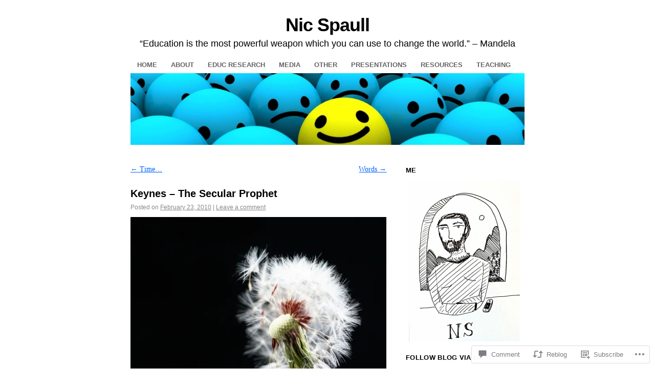

--- FILE ---
content_type: text/html; charset=UTF-8
request_url: https://nicspaull.com/2010/02/23/keynes-the-secular-prophet/
body_size: 26475
content:
<!DOCTYPE html>
<!--[if IE 6]>
<html id="ie6" lang="en">
<![endif]-->
<!--[if IE 8]>
<html id="ie8" lang="en">
<![endif]-->
<!--[if (!IE)]><!-->
<html lang="en">
<!--<![endif]-->

<head>
<meta charset="UTF-8" />
<title>Keynes &#8211; The Secular Prophet | Nic Spaull</title>
<link rel="profile" href="http://gmpg.org/xfn/11" />
<link rel="pingback" href="https://nicspaull.com/xmlrpc.php" />
<meta name='robots' content='max-image-preview:large' />

<!-- Async WordPress.com Remote Login -->
<script id="wpcom_remote_login_js">
var wpcom_remote_login_extra_auth = '';
function wpcom_remote_login_remove_dom_node_id( element_id ) {
	var dom_node = document.getElementById( element_id );
	if ( dom_node ) { dom_node.parentNode.removeChild( dom_node ); }
}
function wpcom_remote_login_remove_dom_node_classes( class_name ) {
	var dom_nodes = document.querySelectorAll( '.' + class_name );
	for ( var i = 0; i < dom_nodes.length; i++ ) {
		dom_nodes[ i ].parentNode.removeChild( dom_nodes[ i ] );
	}
}
function wpcom_remote_login_final_cleanup() {
	wpcom_remote_login_remove_dom_node_classes( "wpcom_remote_login_msg" );
	wpcom_remote_login_remove_dom_node_id( "wpcom_remote_login_key" );
	wpcom_remote_login_remove_dom_node_id( "wpcom_remote_login_validate" );
	wpcom_remote_login_remove_dom_node_id( "wpcom_remote_login_js" );
	wpcom_remote_login_remove_dom_node_id( "wpcom_request_access_iframe" );
	wpcom_remote_login_remove_dom_node_id( "wpcom_request_access_styles" );
}

// Watch for messages back from the remote login
window.addEventListener( "message", function( e ) {
	if ( e.origin === "https://r-login.wordpress.com" ) {
		var data = {};
		try {
			data = JSON.parse( e.data );
		} catch( e ) {
			wpcom_remote_login_final_cleanup();
			return;
		}

		if ( data.msg === 'LOGIN' ) {
			// Clean up the login check iframe
			wpcom_remote_login_remove_dom_node_id( "wpcom_remote_login_key" );

			var id_regex = new RegExp( /^[0-9]+$/ );
			var token_regex = new RegExp( /^.*|.*|.*$/ );
			if (
				token_regex.test( data.token )
				&& id_regex.test( data.wpcomid )
			) {
				// We have everything we need to ask for a login
				var script = document.createElement( "script" );
				script.setAttribute( "id", "wpcom_remote_login_validate" );
				script.src = '/remote-login.php?wpcom_remote_login=validate'
					+ '&wpcomid=' + data.wpcomid
					+ '&token=' + encodeURIComponent( data.token )
					+ '&host=' + window.location.protocol
					+ '//' + window.location.hostname
					+ '&postid=145'
					+ '&is_singular=1';
				document.body.appendChild( script );
			}

			return;
		}

		// Safari ITP, not logged in, so redirect
		if ( data.msg === 'LOGIN-REDIRECT' ) {
			window.location = 'https://wordpress.com/log-in?redirect_to=' + window.location.href;
			return;
		}

		// Safari ITP, storage access failed, remove the request
		if ( data.msg === 'LOGIN-REMOVE' ) {
			var css_zap = 'html { -webkit-transition: margin-top 1s; transition: margin-top 1s; } /* 9001 */ html { margin-top: 0 !important; } * html body { margin-top: 0 !important; } @media screen and ( max-width: 782px ) { html { margin-top: 0 !important; } * html body { margin-top: 0 !important; } }';
			var style_zap = document.createElement( 'style' );
			style_zap.type = 'text/css';
			style_zap.appendChild( document.createTextNode( css_zap ) );
			document.body.appendChild( style_zap );

			var e = document.getElementById( 'wpcom_request_access_iframe' );
			e.parentNode.removeChild( e );

			document.cookie = 'wordpress_com_login_access=denied; path=/; max-age=31536000';

			return;
		}

		// Safari ITP
		if ( data.msg === 'REQUEST_ACCESS' ) {
			console.log( 'request access: safari' );

			// Check ITP iframe enable/disable knob
			if ( wpcom_remote_login_extra_auth !== 'safari_itp_iframe' ) {
				return;
			}

			// If we are in a "private window" there is no ITP.
			var private_window = false;
			try {
				var opendb = window.openDatabase( null, null, null, null );
			} catch( e ) {
				private_window = true;
			}

			if ( private_window ) {
				console.log( 'private window' );
				return;
			}

			var iframe = document.createElement( 'iframe' );
			iframe.id = 'wpcom_request_access_iframe';
			iframe.setAttribute( 'scrolling', 'no' );
			iframe.setAttribute( 'sandbox', 'allow-storage-access-by-user-activation allow-scripts allow-same-origin allow-top-navigation-by-user-activation' );
			iframe.src = 'https://r-login.wordpress.com/remote-login.php?wpcom_remote_login=request_access&origin=' + encodeURIComponent( data.origin ) + '&wpcomid=' + encodeURIComponent( data.wpcomid );

			var css = 'html { -webkit-transition: margin-top 1s; transition: margin-top 1s; } /* 9001 */ html { margin-top: 46px !important; } * html body { margin-top: 46px !important; } @media screen and ( max-width: 660px ) { html { margin-top: 71px !important; } * html body { margin-top: 71px !important; } #wpcom_request_access_iframe { display: block; height: 71px !important; } } #wpcom_request_access_iframe { border: 0px; height: 46px; position: fixed; top: 0; left: 0; width: 100%; min-width: 100%; z-index: 99999; background: #23282d; } ';

			var style = document.createElement( 'style' );
			style.type = 'text/css';
			style.id = 'wpcom_request_access_styles';
			style.appendChild( document.createTextNode( css ) );
			document.body.appendChild( style );

			document.body.appendChild( iframe );
		}

		if ( data.msg === 'DONE' ) {
			wpcom_remote_login_final_cleanup();
		}
	}
}, false );

// Inject the remote login iframe after the page has had a chance to load
// more critical resources
window.addEventListener( "DOMContentLoaded", function( e ) {
	var iframe = document.createElement( "iframe" );
	iframe.style.display = "none";
	iframe.setAttribute( "scrolling", "no" );
	iframe.setAttribute( "id", "wpcom_remote_login_key" );
	iframe.src = "https://r-login.wordpress.com/remote-login.php"
		+ "?wpcom_remote_login=key"
		+ "&origin=aHR0cHM6Ly9uaWNzcGF1bGwuY29t"
		+ "&wpcomid=10968033"
		+ "&time=" + Math.floor( Date.now() / 1000 );
	document.body.appendChild( iframe );
}, false );
</script>
<link rel='dns-prefetch' href='//widgets.wp.com' />
<link rel='dns-prefetch' href='//s0.wp.com' />
<link rel="alternate" type="application/rss+xml" title="Nic Spaull &raquo; Feed" href="https://nicspaull.com/feed/" />
<link rel="alternate" type="application/rss+xml" title="Nic Spaull &raquo; Comments Feed" href="https://nicspaull.com/comments/feed/" />
<link rel="alternate" type="application/rss+xml" title="Nic Spaull &raquo; Keynes &#8211; The Secular&nbsp;Prophet Comments Feed" href="https://nicspaull.com/2010/02/23/keynes-the-secular-prophet/feed/" />
	<script type="text/javascript">
		/* <![CDATA[ */
		function addLoadEvent(func) {
			var oldonload = window.onload;
			if (typeof window.onload != 'function') {
				window.onload = func;
			} else {
				window.onload = function () {
					oldonload();
					func();
				}
			}
		}
		/* ]]> */
	</script>
	<link crossorigin='anonymous' rel='stylesheet' id='all-css-0-1' href='/_static/??-eJxtzEkKgDAMQNELWYNjcSGeRdog1Q7BpHh9UQRBXD74fDhImRQFo0DIinxeXGRYUWg222PgHCEkmz0y7OhnQasosXxUGuYC/o/ebfh+b135FMZKd02th77t1hMpiDR+&cssminify=yes' type='text/css' media='all' />
<style id='wp-emoji-styles-inline-css'>

	img.wp-smiley, img.emoji {
		display: inline !important;
		border: none !important;
		box-shadow: none !important;
		height: 1em !important;
		width: 1em !important;
		margin: 0 0.07em !important;
		vertical-align: -0.1em !important;
		background: none !important;
		padding: 0 !important;
	}
/*# sourceURL=wp-emoji-styles-inline-css */
</style>
<link crossorigin='anonymous' rel='stylesheet' id='all-css-2-1' href='/wp-content/plugins/gutenberg-core/v22.2.0/build/styles/block-library/style.css?m=1764855221i&cssminify=yes' type='text/css' media='all' />
<style id='wp-block-library-inline-css'>
.has-text-align-justify {
	text-align:justify;
}
.has-text-align-justify{text-align:justify;}

/*# sourceURL=wp-block-library-inline-css */
</style><style id='global-styles-inline-css'>
:root{--wp--preset--aspect-ratio--square: 1;--wp--preset--aspect-ratio--4-3: 4/3;--wp--preset--aspect-ratio--3-4: 3/4;--wp--preset--aspect-ratio--3-2: 3/2;--wp--preset--aspect-ratio--2-3: 2/3;--wp--preset--aspect-ratio--16-9: 16/9;--wp--preset--aspect-ratio--9-16: 9/16;--wp--preset--color--black: #000000;--wp--preset--color--cyan-bluish-gray: #abb8c3;--wp--preset--color--white: #ffffff;--wp--preset--color--pale-pink: #f78da7;--wp--preset--color--vivid-red: #cf2e2e;--wp--preset--color--luminous-vivid-orange: #ff6900;--wp--preset--color--luminous-vivid-amber: #fcb900;--wp--preset--color--light-green-cyan: #7bdcb5;--wp--preset--color--vivid-green-cyan: #00d084;--wp--preset--color--pale-cyan-blue: #8ed1fc;--wp--preset--color--vivid-cyan-blue: #0693e3;--wp--preset--color--vivid-purple: #9b51e0;--wp--preset--gradient--vivid-cyan-blue-to-vivid-purple: linear-gradient(135deg,rgb(6,147,227) 0%,rgb(155,81,224) 100%);--wp--preset--gradient--light-green-cyan-to-vivid-green-cyan: linear-gradient(135deg,rgb(122,220,180) 0%,rgb(0,208,130) 100%);--wp--preset--gradient--luminous-vivid-amber-to-luminous-vivid-orange: linear-gradient(135deg,rgb(252,185,0) 0%,rgb(255,105,0) 100%);--wp--preset--gradient--luminous-vivid-orange-to-vivid-red: linear-gradient(135deg,rgb(255,105,0) 0%,rgb(207,46,46) 100%);--wp--preset--gradient--very-light-gray-to-cyan-bluish-gray: linear-gradient(135deg,rgb(238,238,238) 0%,rgb(169,184,195) 100%);--wp--preset--gradient--cool-to-warm-spectrum: linear-gradient(135deg,rgb(74,234,220) 0%,rgb(151,120,209) 20%,rgb(207,42,186) 40%,rgb(238,44,130) 60%,rgb(251,105,98) 80%,rgb(254,248,76) 100%);--wp--preset--gradient--blush-light-purple: linear-gradient(135deg,rgb(255,206,236) 0%,rgb(152,150,240) 100%);--wp--preset--gradient--blush-bordeaux: linear-gradient(135deg,rgb(254,205,165) 0%,rgb(254,45,45) 50%,rgb(107,0,62) 100%);--wp--preset--gradient--luminous-dusk: linear-gradient(135deg,rgb(255,203,112) 0%,rgb(199,81,192) 50%,rgb(65,88,208) 100%);--wp--preset--gradient--pale-ocean: linear-gradient(135deg,rgb(255,245,203) 0%,rgb(182,227,212) 50%,rgb(51,167,181) 100%);--wp--preset--gradient--electric-grass: linear-gradient(135deg,rgb(202,248,128) 0%,rgb(113,206,126) 100%);--wp--preset--gradient--midnight: linear-gradient(135deg,rgb(2,3,129) 0%,rgb(40,116,252) 100%);--wp--preset--font-size--small: 13px;--wp--preset--font-size--medium: 20px;--wp--preset--font-size--large: 36px;--wp--preset--font-size--x-large: 42px;--wp--preset--font-family--albert-sans: 'Albert Sans', sans-serif;--wp--preset--font-family--alegreya: Alegreya, serif;--wp--preset--font-family--arvo: Arvo, serif;--wp--preset--font-family--bodoni-moda: 'Bodoni Moda', serif;--wp--preset--font-family--bricolage-grotesque: 'Bricolage Grotesque', sans-serif;--wp--preset--font-family--cabin: Cabin, sans-serif;--wp--preset--font-family--chivo: Chivo, sans-serif;--wp--preset--font-family--commissioner: Commissioner, sans-serif;--wp--preset--font-family--cormorant: Cormorant, serif;--wp--preset--font-family--courier-prime: 'Courier Prime', monospace;--wp--preset--font-family--crimson-pro: 'Crimson Pro', serif;--wp--preset--font-family--dm-mono: 'DM Mono', monospace;--wp--preset--font-family--dm-sans: 'DM Sans', sans-serif;--wp--preset--font-family--dm-serif-display: 'DM Serif Display', serif;--wp--preset--font-family--domine: Domine, serif;--wp--preset--font-family--eb-garamond: 'EB Garamond', serif;--wp--preset--font-family--epilogue: Epilogue, sans-serif;--wp--preset--font-family--fahkwang: Fahkwang, sans-serif;--wp--preset--font-family--figtree: Figtree, sans-serif;--wp--preset--font-family--fira-sans: 'Fira Sans', sans-serif;--wp--preset--font-family--fjalla-one: 'Fjalla One', sans-serif;--wp--preset--font-family--fraunces: Fraunces, serif;--wp--preset--font-family--gabarito: Gabarito, system-ui;--wp--preset--font-family--ibm-plex-mono: 'IBM Plex Mono', monospace;--wp--preset--font-family--ibm-plex-sans: 'IBM Plex Sans', sans-serif;--wp--preset--font-family--ibarra-real-nova: 'Ibarra Real Nova', serif;--wp--preset--font-family--instrument-serif: 'Instrument Serif', serif;--wp--preset--font-family--inter: Inter, sans-serif;--wp--preset--font-family--josefin-sans: 'Josefin Sans', sans-serif;--wp--preset--font-family--jost: Jost, sans-serif;--wp--preset--font-family--libre-baskerville: 'Libre Baskerville', serif;--wp--preset--font-family--libre-franklin: 'Libre Franklin', sans-serif;--wp--preset--font-family--literata: Literata, serif;--wp--preset--font-family--lora: Lora, serif;--wp--preset--font-family--merriweather: Merriweather, serif;--wp--preset--font-family--montserrat: Montserrat, sans-serif;--wp--preset--font-family--newsreader: Newsreader, serif;--wp--preset--font-family--noto-sans-mono: 'Noto Sans Mono', sans-serif;--wp--preset--font-family--nunito: Nunito, sans-serif;--wp--preset--font-family--open-sans: 'Open Sans', sans-serif;--wp--preset--font-family--overpass: Overpass, sans-serif;--wp--preset--font-family--pt-serif: 'PT Serif', serif;--wp--preset--font-family--petrona: Petrona, serif;--wp--preset--font-family--piazzolla: Piazzolla, serif;--wp--preset--font-family--playfair-display: 'Playfair Display', serif;--wp--preset--font-family--plus-jakarta-sans: 'Plus Jakarta Sans', sans-serif;--wp--preset--font-family--poppins: Poppins, sans-serif;--wp--preset--font-family--raleway: Raleway, sans-serif;--wp--preset--font-family--roboto: Roboto, sans-serif;--wp--preset--font-family--roboto-slab: 'Roboto Slab', serif;--wp--preset--font-family--rubik: Rubik, sans-serif;--wp--preset--font-family--rufina: Rufina, serif;--wp--preset--font-family--sora: Sora, sans-serif;--wp--preset--font-family--source-sans-3: 'Source Sans 3', sans-serif;--wp--preset--font-family--source-serif-4: 'Source Serif 4', serif;--wp--preset--font-family--space-mono: 'Space Mono', monospace;--wp--preset--font-family--syne: Syne, sans-serif;--wp--preset--font-family--texturina: Texturina, serif;--wp--preset--font-family--urbanist: Urbanist, sans-serif;--wp--preset--font-family--work-sans: 'Work Sans', sans-serif;--wp--preset--spacing--20: 0.44rem;--wp--preset--spacing--30: 0.67rem;--wp--preset--spacing--40: 1rem;--wp--preset--spacing--50: 1.5rem;--wp--preset--spacing--60: 2.25rem;--wp--preset--spacing--70: 3.38rem;--wp--preset--spacing--80: 5.06rem;--wp--preset--shadow--natural: 6px 6px 9px rgba(0, 0, 0, 0.2);--wp--preset--shadow--deep: 12px 12px 50px rgba(0, 0, 0, 0.4);--wp--preset--shadow--sharp: 6px 6px 0px rgba(0, 0, 0, 0.2);--wp--preset--shadow--outlined: 6px 6px 0px -3px rgb(255, 255, 255), 6px 6px rgb(0, 0, 0);--wp--preset--shadow--crisp: 6px 6px 0px rgb(0, 0, 0);}:where(.is-layout-flex){gap: 0.5em;}:where(.is-layout-grid){gap: 0.5em;}body .is-layout-flex{display: flex;}.is-layout-flex{flex-wrap: wrap;align-items: center;}.is-layout-flex > :is(*, div){margin: 0;}body .is-layout-grid{display: grid;}.is-layout-grid > :is(*, div){margin: 0;}:where(.wp-block-columns.is-layout-flex){gap: 2em;}:where(.wp-block-columns.is-layout-grid){gap: 2em;}:where(.wp-block-post-template.is-layout-flex){gap: 1.25em;}:where(.wp-block-post-template.is-layout-grid){gap: 1.25em;}.has-black-color{color: var(--wp--preset--color--black) !important;}.has-cyan-bluish-gray-color{color: var(--wp--preset--color--cyan-bluish-gray) !important;}.has-white-color{color: var(--wp--preset--color--white) !important;}.has-pale-pink-color{color: var(--wp--preset--color--pale-pink) !important;}.has-vivid-red-color{color: var(--wp--preset--color--vivid-red) !important;}.has-luminous-vivid-orange-color{color: var(--wp--preset--color--luminous-vivid-orange) !important;}.has-luminous-vivid-amber-color{color: var(--wp--preset--color--luminous-vivid-amber) !important;}.has-light-green-cyan-color{color: var(--wp--preset--color--light-green-cyan) !important;}.has-vivid-green-cyan-color{color: var(--wp--preset--color--vivid-green-cyan) !important;}.has-pale-cyan-blue-color{color: var(--wp--preset--color--pale-cyan-blue) !important;}.has-vivid-cyan-blue-color{color: var(--wp--preset--color--vivid-cyan-blue) !important;}.has-vivid-purple-color{color: var(--wp--preset--color--vivid-purple) !important;}.has-black-background-color{background-color: var(--wp--preset--color--black) !important;}.has-cyan-bluish-gray-background-color{background-color: var(--wp--preset--color--cyan-bluish-gray) !important;}.has-white-background-color{background-color: var(--wp--preset--color--white) !important;}.has-pale-pink-background-color{background-color: var(--wp--preset--color--pale-pink) !important;}.has-vivid-red-background-color{background-color: var(--wp--preset--color--vivid-red) !important;}.has-luminous-vivid-orange-background-color{background-color: var(--wp--preset--color--luminous-vivid-orange) !important;}.has-luminous-vivid-amber-background-color{background-color: var(--wp--preset--color--luminous-vivid-amber) !important;}.has-light-green-cyan-background-color{background-color: var(--wp--preset--color--light-green-cyan) !important;}.has-vivid-green-cyan-background-color{background-color: var(--wp--preset--color--vivid-green-cyan) !important;}.has-pale-cyan-blue-background-color{background-color: var(--wp--preset--color--pale-cyan-blue) !important;}.has-vivid-cyan-blue-background-color{background-color: var(--wp--preset--color--vivid-cyan-blue) !important;}.has-vivid-purple-background-color{background-color: var(--wp--preset--color--vivid-purple) !important;}.has-black-border-color{border-color: var(--wp--preset--color--black) !important;}.has-cyan-bluish-gray-border-color{border-color: var(--wp--preset--color--cyan-bluish-gray) !important;}.has-white-border-color{border-color: var(--wp--preset--color--white) !important;}.has-pale-pink-border-color{border-color: var(--wp--preset--color--pale-pink) !important;}.has-vivid-red-border-color{border-color: var(--wp--preset--color--vivid-red) !important;}.has-luminous-vivid-orange-border-color{border-color: var(--wp--preset--color--luminous-vivid-orange) !important;}.has-luminous-vivid-amber-border-color{border-color: var(--wp--preset--color--luminous-vivid-amber) !important;}.has-light-green-cyan-border-color{border-color: var(--wp--preset--color--light-green-cyan) !important;}.has-vivid-green-cyan-border-color{border-color: var(--wp--preset--color--vivid-green-cyan) !important;}.has-pale-cyan-blue-border-color{border-color: var(--wp--preset--color--pale-cyan-blue) !important;}.has-vivid-cyan-blue-border-color{border-color: var(--wp--preset--color--vivid-cyan-blue) !important;}.has-vivid-purple-border-color{border-color: var(--wp--preset--color--vivid-purple) !important;}.has-vivid-cyan-blue-to-vivid-purple-gradient-background{background: var(--wp--preset--gradient--vivid-cyan-blue-to-vivid-purple) !important;}.has-light-green-cyan-to-vivid-green-cyan-gradient-background{background: var(--wp--preset--gradient--light-green-cyan-to-vivid-green-cyan) !important;}.has-luminous-vivid-amber-to-luminous-vivid-orange-gradient-background{background: var(--wp--preset--gradient--luminous-vivid-amber-to-luminous-vivid-orange) !important;}.has-luminous-vivid-orange-to-vivid-red-gradient-background{background: var(--wp--preset--gradient--luminous-vivid-orange-to-vivid-red) !important;}.has-very-light-gray-to-cyan-bluish-gray-gradient-background{background: var(--wp--preset--gradient--very-light-gray-to-cyan-bluish-gray) !important;}.has-cool-to-warm-spectrum-gradient-background{background: var(--wp--preset--gradient--cool-to-warm-spectrum) !important;}.has-blush-light-purple-gradient-background{background: var(--wp--preset--gradient--blush-light-purple) !important;}.has-blush-bordeaux-gradient-background{background: var(--wp--preset--gradient--blush-bordeaux) !important;}.has-luminous-dusk-gradient-background{background: var(--wp--preset--gradient--luminous-dusk) !important;}.has-pale-ocean-gradient-background{background: var(--wp--preset--gradient--pale-ocean) !important;}.has-electric-grass-gradient-background{background: var(--wp--preset--gradient--electric-grass) !important;}.has-midnight-gradient-background{background: var(--wp--preset--gradient--midnight) !important;}.has-small-font-size{font-size: var(--wp--preset--font-size--small) !important;}.has-medium-font-size{font-size: var(--wp--preset--font-size--medium) !important;}.has-large-font-size{font-size: var(--wp--preset--font-size--large) !important;}.has-x-large-font-size{font-size: var(--wp--preset--font-size--x-large) !important;}.has-albert-sans-font-family{font-family: var(--wp--preset--font-family--albert-sans) !important;}.has-alegreya-font-family{font-family: var(--wp--preset--font-family--alegreya) !important;}.has-arvo-font-family{font-family: var(--wp--preset--font-family--arvo) !important;}.has-bodoni-moda-font-family{font-family: var(--wp--preset--font-family--bodoni-moda) !important;}.has-bricolage-grotesque-font-family{font-family: var(--wp--preset--font-family--bricolage-grotesque) !important;}.has-cabin-font-family{font-family: var(--wp--preset--font-family--cabin) !important;}.has-chivo-font-family{font-family: var(--wp--preset--font-family--chivo) !important;}.has-commissioner-font-family{font-family: var(--wp--preset--font-family--commissioner) !important;}.has-cormorant-font-family{font-family: var(--wp--preset--font-family--cormorant) !important;}.has-courier-prime-font-family{font-family: var(--wp--preset--font-family--courier-prime) !important;}.has-crimson-pro-font-family{font-family: var(--wp--preset--font-family--crimson-pro) !important;}.has-dm-mono-font-family{font-family: var(--wp--preset--font-family--dm-mono) !important;}.has-dm-sans-font-family{font-family: var(--wp--preset--font-family--dm-sans) !important;}.has-dm-serif-display-font-family{font-family: var(--wp--preset--font-family--dm-serif-display) !important;}.has-domine-font-family{font-family: var(--wp--preset--font-family--domine) !important;}.has-eb-garamond-font-family{font-family: var(--wp--preset--font-family--eb-garamond) !important;}.has-epilogue-font-family{font-family: var(--wp--preset--font-family--epilogue) !important;}.has-fahkwang-font-family{font-family: var(--wp--preset--font-family--fahkwang) !important;}.has-figtree-font-family{font-family: var(--wp--preset--font-family--figtree) !important;}.has-fira-sans-font-family{font-family: var(--wp--preset--font-family--fira-sans) !important;}.has-fjalla-one-font-family{font-family: var(--wp--preset--font-family--fjalla-one) !important;}.has-fraunces-font-family{font-family: var(--wp--preset--font-family--fraunces) !important;}.has-gabarito-font-family{font-family: var(--wp--preset--font-family--gabarito) !important;}.has-ibm-plex-mono-font-family{font-family: var(--wp--preset--font-family--ibm-plex-mono) !important;}.has-ibm-plex-sans-font-family{font-family: var(--wp--preset--font-family--ibm-plex-sans) !important;}.has-ibarra-real-nova-font-family{font-family: var(--wp--preset--font-family--ibarra-real-nova) !important;}.has-instrument-serif-font-family{font-family: var(--wp--preset--font-family--instrument-serif) !important;}.has-inter-font-family{font-family: var(--wp--preset--font-family--inter) !important;}.has-josefin-sans-font-family{font-family: var(--wp--preset--font-family--josefin-sans) !important;}.has-jost-font-family{font-family: var(--wp--preset--font-family--jost) !important;}.has-libre-baskerville-font-family{font-family: var(--wp--preset--font-family--libre-baskerville) !important;}.has-libre-franklin-font-family{font-family: var(--wp--preset--font-family--libre-franklin) !important;}.has-literata-font-family{font-family: var(--wp--preset--font-family--literata) !important;}.has-lora-font-family{font-family: var(--wp--preset--font-family--lora) !important;}.has-merriweather-font-family{font-family: var(--wp--preset--font-family--merriweather) !important;}.has-montserrat-font-family{font-family: var(--wp--preset--font-family--montserrat) !important;}.has-newsreader-font-family{font-family: var(--wp--preset--font-family--newsreader) !important;}.has-noto-sans-mono-font-family{font-family: var(--wp--preset--font-family--noto-sans-mono) !important;}.has-nunito-font-family{font-family: var(--wp--preset--font-family--nunito) !important;}.has-open-sans-font-family{font-family: var(--wp--preset--font-family--open-sans) !important;}.has-overpass-font-family{font-family: var(--wp--preset--font-family--overpass) !important;}.has-pt-serif-font-family{font-family: var(--wp--preset--font-family--pt-serif) !important;}.has-petrona-font-family{font-family: var(--wp--preset--font-family--petrona) !important;}.has-piazzolla-font-family{font-family: var(--wp--preset--font-family--piazzolla) !important;}.has-playfair-display-font-family{font-family: var(--wp--preset--font-family--playfair-display) !important;}.has-plus-jakarta-sans-font-family{font-family: var(--wp--preset--font-family--plus-jakarta-sans) !important;}.has-poppins-font-family{font-family: var(--wp--preset--font-family--poppins) !important;}.has-raleway-font-family{font-family: var(--wp--preset--font-family--raleway) !important;}.has-roboto-font-family{font-family: var(--wp--preset--font-family--roboto) !important;}.has-roboto-slab-font-family{font-family: var(--wp--preset--font-family--roboto-slab) !important;}.has-rubik-font-family{font-family: var(--wp--preset--font-family--rubik) !important;}.has-rufina-font-family{font-family: var(--wp--preset--font-family--rufina) !important;}.has-sora-font-family{font-family: var(--wp--preset--font-family--sora) !important;}.has-source-sans-3-font-family{font-family: var(--wp--preset--font-family--source-sans-3) !important;}.has-source-serif-4-font-family{font-family: var(--wp--preset--font-family--source-serif-4) !important;}.has-space-mono-font-family{font-family: var(--wp--preset--font-family--space-mono) !important;}.has-syne-font-family{font-family: var(--wp--preset--font-family--syne) !important;}.has-texturina-font-family{font-family: var(--wp--preset--font-family--texturina) !important;}.has-urbanist-font-family{font-family: var(--wp--preset--font-family--urbanist) !important;}.has-work-sans-font-family{font-family: var(--wp--preset--font-family--work-sans) !important;}
/*# sourceURL=global-styles-inline-css */
</style>

<style id='classic-theme-styles-inline-css'>
/*! This file is auto-generated */
.wp-block-button__link{color:#fff;background-color:#32373c;border-radius:9999px;box-shadow:none;text-decoration:none;padding:calc(.667em + 2px) calc(1.333em + 2px);font-size:1.125em}.wp-block-file__button{background:#32373c;color:#fff;text-decoration:none}
/*# sourceURL=/wp-includes/css/classic-themes.min.css */
</style>
<link crossorigin='anonymous' rel='stylesheet' id='all-css-4-1' href='/_static/??-eJx9jksOwjAMRC9EcCsEFQvEUVA+FqTUSRQ77fVxVbEBxMaSZ+bZA0sxPifBJEDNlKndY2LwuaLqVKyAJghDtDghaWzvmXfwG1uKMsa5UpHZ6KTYyMhDQf7HjSjF+qdRaTuxGcAtvb3bjCnkCrZJJisS/RcFXD24FqcAM1ann1VcK/Pnvna50qUfTl3XH8+HYXwBNR1jhQ==&cssminify=yes' type='text/css' media='all' />
<link rel='stylesheet' id='verbum-gutenberg-css-css' href='https://widgets.wp.com/verbum-block-editor/block-editor.css?ver=1738686361' media='all' />
<link crossorigin='anonymous' rel='stylesheet' id='all-css-6-1' href='/_static/??-eJyFi0EKAjEMAD9kDevKigfxLd0QayRNSpuy+HtXvCiC3mZgBpYS0NRJHfxKmRqUPgNajcJK0PwutMXWNvCnZMVXHZaClr+e3EORnlgbVJrF0ooJ1upNf02JLIhhdDb9kHCRyPW5nvNpOOyH6TiOu+n2AKDtUTE=&cssminify=yes' type='text/css' media='all' />
<style id='jetpack-global-styles-frontend-style-inline-css'>
:root { --font-headings: unset; --font-base: unset; --font-headings-default: -apple-system,BlinkMacSystemFont,"Segoe UI",Roboto,Oxygen-Sans,Ubuntu,Cantarell,"Helvetica Neue",sans-serif; --font-base-default: -apple-system,BlinkMacSystemFont,"Segoe UI",Roboto,Oxygen-Sans,Ubuntu,Cantarell,"Helvetica Neue",sans-serif;}
/*# sourceURL=jetpack-global-styles-frontend-style-inline-css */
</style>
<link crossorigin='anonymous' rel='stylesheet' id='all-css-8-1' href='/_static/??-eJyNjcsKAjEMRX/IGtQZBxfip0hMS9sxTYppGfx7H7gRN+7ugcs5sFRHKi1Ig9Jd5R6zGMyhVaTrh8G6QFHfORhYwlvw6P39PbPENZmt4G/ROQuBKWVkxxrVvuBH1lIoz2waILJekF+HUzlupnG3nQ77YZwfuRJIaQ==&cssminify=yes' type='text/css' media='all' />
<script type="text/javascript" id="jetpack_related-posts-js-extra">
/* <![CDATA[ */
var related_posts_js_options = {"post_heading":"h4"};
//# sourceURL=jetpack_related-posts-js-extra
/* ]]> */
</script>
<script type="text/javascript" id="wpcom-actionbar-placeholder-js-extra">
/* <![CDATA[ */
var actionbardata = {"siteID":"10968033","postID":"145","siteURL":"https://nicspaull.com","xhrURL":"https://nicspaull.com/wp-admin/admin-ajax.php","nonce":"538b1bcb63","isLoggedIn":"","statusMessage":"","subsEmailDefault":"instantly","proxyScriptUrl":"https://s0.wp.com/wp-content/js/wpcom-proxy-request.js?m=1513050504i&amp;ver=20211021","shortlink":"https://wp.me/pK1hL-2l","i18n":{"followedText":"New posts from this site will now appear in your \u003Ca href=\"https://wordpress.com/reader\"\u003EReader\u003C/a\u003E","foldBar":"Collapse this bar","unfoldBar":"Expand this bar","shortLinkCopied":"Shortlink copied to clipboard."}};
//# sourceURL=wpcom-actionbar-placeholder-js-extra
/* ]]> */
</script>
<script type="text/javascript" id="jetpack-mu-wpcom-settings-js-before">
/* <![CDATA[ */
var JETPACK_MU_WPCOM_SETTINGS = {"assetsUrl":"https://s0.wp.com/wp-content/mu-plugins/jetpack-mu-wpcom-plugin/sun/jetpack_vendor/automattic/jetpack-mu-wpcom/src/build/"};
//# sourceURL=jetpack-mu-wpcom-settings-js-before
/* ]]> */
</script>
<script crossorigin='anonymous' type='text/javascript'  src='/_static/??/wp-content/mu-plugins/jetpack-plugin/sun/_inc/build/related-posts/related-posts.min.js,/wp-content/js/rlt-proxy.js?m=1755011788j'></script>
<script type="text/javascript" id="rlt-proxy-js-after">
/* <![CDATA[ */
	rltInitialize( {"token":null,"iframeOrigins":["https:\/\/widgets.wp.com"]} );
//# sourceURL=rlt-proxy-js-after
/* ]]> */
</script>
<link rel="EditURI" type="application/rsd+xml" title="RSD" href="https://nicspaull.wordpress.com/xmlrpc.php?rsd" />
<meta name="generator" content="WordPress.com" />
<link rel="canonical" href="https://nicspaull.com/2010/02/23/keynes-the-secular-prophet/" />
<link rel='shortlink' href='https://wp.me/pK1hL-2l' />
<link rel="alternate" type="application/json+oembed" href="https://public-api.wordpress.com/oembed/?format=json&amp;url=https%3A%2F%2Fnicspaull.com%2F2010%2F02%2F23%2Fkeynes-the-secular-prophet%2F&amp;for=wpcom-auto-discovery" /><link rel="alternate" type="application/xml+oembed" href="https://public-api.wordpress.com/oembed/?format=xml&amp;url=https%3A%2F%2Fnicspaull.com%2F2010%2F02%2F23%2Fkeynes-the-secular-prophet%2F&amp;for=wpcom-auto-discovery" />
<!-- Jetpack Open Graph Tags -->
<meta property="og:type" content="article" />
<meta property="og:title" content="Keynes &#8211; The Secular Prophet" />
<meta property="og:url" content="https://nicspaull.com/2010/02/23/keynes-the-secular-prophet/" />
<meta property="og:description" content="&#8220;The decadent international but individualistic capitalism in the hands of which we found ourselves after the war is not a success. It is not intelligent. It is not beautiful. It is not just.…" />
<meta property="article:published_time" content="2010-02-23T14:06:02+00:00" />
<meta property="article:modified_time" content="2010-02-23T14:11:37+00:00" />
<meta property="og:site_name" content="Nic Spaull" />
<meta property="og:image" content="https://nicspaull.com/wp-content/uploads/2010/02/dandelion.jpg" />
<meta property="og:image:width" content="604" />
<meta property="og:image:height" content="453" />
<meta property="og:image:alt" content="" />
<meta property="og:locale" content="en_US" />
<meta property="article:publisher" content="https://www.facebook.com/WordPresscom" />
<meta name="twitter:text:title" content="Keynes &#8211; The Secular&nbsp;Prophet" />
<meta name="twitter:image" content="https://nicspaull.com/wp-content/uploads/2010/02/dandelion.jpg?w=640" />
<meta name="twitter:card" content="summary_large_image" />

<!-- End Jetpack Open Graph Tags -->
<link rel="shortcut icon" type="image/x-icon" href="https://secure.gravatar.com/blavatar/026cb28fab5cf35a03fbd17c260e1d7a8f188d63d5b970739209a157068093c6?s=32" sizes="16x16" />
<link rel="icon" type="image/x-icon" href="https://secure.gravatar.com/blavatar/026cb28fab5cf35a03fbd17c260e1d7a8f188d63d5b970739209a157068093c6?s=32" sizes="16x16" />
<link rel="apple-touch-icon" href="https://secure.gravatar.com/blavatar/026cb28fab5cf35a03fbd17c260e1d7a8f188d63d5b970739209a157068093c6?s=114" />
<link rel='openid.server' href='https://nicspaull.com/?openidserver=1' />
<link rel='openid.delegate' href='https://nicspaull.com/' />
<link rel="search" type="application/opensearchdescription+xml" href="https://nicspaull.com/osd.xml" title="Nic Spaull" />
<link rel="search" type="application/opensearchdescription+xml" href="https://s1.wp.com/opensearch.xml" title="WordPress.com" />
<meta name="description" content="&quot;The decadent international but individualistic capitalism in the hands of which we found ourselves after the war is not a success. It is not intelligent. It is not beautiful. It is not just. It is not virtuous. And it doesn&#039;t deliver the goods.&quot; &quot;The day is not far off when the economic problem will take&hellip;" />
<style type="text/css" id="custom-colors-css">#infinite-handle span { color: #2B2B2B;}
body { background-color: #FFFFFF;}
body { color: #4F4F4F;}
.sticky { background-color: #F2F2F2;}
.sticky { border-color: #CCCCCC;}
#branding img { border-color: #FFFFFF;}
#access, #footer, #colophon { border-color: #FFFFFF;}
#access li:hover > a,#access ul ul :hover > a { color: #FFFFFF;}
#access .current-menu-item a,#access .current-menu-ancestor a,#access .current_page_item a,#access .current_page_ancestor a { color: #FFFFFF;}
#access a { color: #636363;}
#access ul ul a { background-color: #636363;}
#access ul ul a { color: #FFFFFF;}
#access ul ul a:hover { color: #FFFFFF;}
#access li:hover > a,#access ul ul :hover > a { background-color: #636363;}
#access .current-menu-item a,#access .current-menu-ancestor a,#access .current_page_item a,#access .current_page_ancestor a { background-color: #636363;}
.entry-info .comments-link a:hover { color: #FFFFFF;}
.widget-title { border-bottom-color: #FFFFFF;}
.widget-title { border-top-color: #FFFFFF;}
.infinite-scroll .infinite-loader { color: #353535;}
#infinite-handle span { background-color: #999999;}
#infinite-handle span { border-color: #7F7F7F;}
#colophon { color: #6D6D6D;}
#colophon a { color: #424242;}
</style>
<link crossorigin='anonymous' rel='stylesheet' id='all-css-0-3' href='/_static/??-eJyVjssKwkAMRX/INowP1IX4KdKmg6SdScJkQn+/FR/gTpfncjhcmLVB4Rq5QvZGk9+JDcZYtcPpxWDOcCNG6JPgZGAzaSwtmm3g50CWwVM0wK6IW0wf5z382XseckrDir1hIa0kq/tFbSZ+hK/5Eo6H3fkU9mE7Lr2lXSA=&cssminify=yes' type='text/css' media='all' />
</head>

<body class="wp-singular post-template-default single single-post postid-145 single-format-standard wp-theme-pubcoraline customizer-styles-applied two-column content-sidebar jetpack-reblog-enabled custom-colors">
<div id="container" class="hfeed contain">
	<div id="header">
		<div id="masthead" role="banner">
						<div id="site-title">
				<span>
					<a href="https://nicspaull.com/" title="Nic Spaull" rel="home">Nic Spaull</a>
				</span>
			</div>
			<div id="site-description">“Education is the most powerful weapon which you can use to change the world.”  – Mandela</div>
		</div><!-- #masthead -->

		<div id="access" role="navigation">
		  			<div class="skip-link screen-reader-text"><a href="#content" title="Skip to content">Skip to content</a></div>
						<div class="menu"><ul>
<li ><a href="https://nicspaull.com/">Home</a></li><li class="page_item page-item-2"><a href="https://nicspaull.com/about/">About</a></li>
<li class="page_item page-item-473"><a href="https://nicspaull.com/research/">Educ research</a></li>
<li class="page_item page-item-102"><a href="https://nicspaull.com/media/">Media</a></li>
<li class="page_item page-item-612"><a href="https://nicspaull.com/other/">Other</a></li>
<li class="page_item page-item-2533"><a href="https://nicspaull.com/presentations/">Presentations</a></li>
<li class="page_item page-item-490"><a href="https://nicspaull.com/economics-other-work-stuff/">Resources</a></li>
<li class="page_item page-item-468"><a href="https://nicspaull.com/teaching/">Teaching</a></li>
</ul></div>
		</div><!-- #access -->

		<div id="branding">
						<a href="https://nicspaull.com/">
									<img src="https://nicspaull.com/wp-content/uploads/2011/04/cropped-untitled.jpg" width="990" height="180" alt="" />
							</a>
					</div><!-- #branding -->
	</div><!-- #header -->

	<div id="content-box">

<div id="content-container">
	<div id="content" role="main">

	
		<div id="nav-above" class="navigation">
			<div class="nav-previous"><a href="https://nicspaull.com/2010/02/16/time/" rel="prev"><span class="meta-nav">&larr;</span> Time&#8230;</a></div>
			<div class="nav-next"><a href="https://nicspaull.com/2010/02/23/words/" rel="next">Words <span class="meta-nav">&rarr;</span></a></div>
		</div><!-- #nav-above -->

		<div id="post-145" class="post-145 post type-post status-publish format-standard hentry category-economics category-quotes">

			
			<h1 class="entry-title">Keynes &#8211; The Secular&nbsp;Prophet</h1>
							<div class="entry-meta">
					<span class="meta-prep meta-prep-author">Posted on</span> <a href="https://nicspaull.com/2010/02/23/keynes-the-secular-prophet/" title="2:06 pm" rel="bookmark"><span class="entry-date">February 23, 2010</span></a> <span class="comments-link"><span class="meta-sep">|</span> <a href="https://nicspaull.com/2010/02/23/keynes-the-secular-prophet/#respond">Leave a comment</a></span>
									</div><!-- .entry-meta -->
			
			<div class="entry-content">
				<p><a href="https://nicspaull.com/wp-content/uploads/2010/02/dandelion.jpg"><img data-attachment-id="146" data-permalink="https://nicspaull.com/2010/02/23/keynes-the-secular-prophet/dandelion/" data-orig-file="https://nicspaull.com/wp-content/uploads/2010/02/dandelion.jpg" data-orig-size="1600,1200" data-comments-opened="1" data-image-meta="{&quot;aperture&quot;:&quot;0&quot;,&quot;credit&quot;:&quot;&quot;,&quot;camera&quot;:&quot;&quot;,&quot;caption&quot;:&quot;&quot;,&quot;created_timestamp&quot;:&quot;0&quot;,&quot;copyright&quot;:&quot;&quot;,&quot;focal_length&quot;:&quot;0&quot;,&quot;iso&quot;:&quot;0&quot;,&quot;shutter_speed&quot;:&quot;0&quot;,&quot;title&quot;:&quot;&quot;}" data-image-title="dandelion" data-image-description="" data-image-caption="" data-medium-file="https://nicspaull.com/wp-content/uploads/2010/02/dandelion.jpg?w=300" data-large-file="https://nicspaull.com/wp-content/uploads/2010/02/dandelion.jpg?w=500" class="aligncenter size-full wp-image-146" title="dandelion" src="https://nicspaull.com/wp-content/uploads/2010/02/dandelion.jpg?w=500" alt=""   srcset="https://nicspaull.com/wp-content/uploads/2010/02/dandelion.jpg?w=604&amp;h=453 604w, https://nicspaull.com/wp-content/uploads/2010/02/dandelion.jpg?w=1208&amp;h=906 1208w, https://nicspaull.com/wp-content/uploads/2010/02/dandelion.jpg?w=150&amp;h=113 150w, https://nicspaull.com/wp-content/uploads/2010/02/dandelion.jpg?w=300&amp;h=225 300w, https://nicspaull.com/wp-content/uploads/2010/02/dandelion.jpg?w=768&amp;h=576 768w, https://nicspaull.com/wp-content/uploads/2010/02/dandelion.jpg?w=1024&amp;h=768 1024w" sizes="(max-width: 604px) 100vw, 604px" /></a></p>
<blockquote><p>&#8220;The decadent international but individualistic capitalism in the hands of which we found ourselves after the war is not a success. It is not intelligent. It is not beautiful. It is not just. It is not virtuous. And it doesn&#8217;t deliver the goods.&#8221;</p>
<p>&#8220;The day is not far off when the economic problem will take the back seat where it belongs, and the arena of the heart and the head will be occupied or reoccupied, by our real problems &#8211; the problems of life and of human relations, of creation and behaviour and religion.&#8221;</p>
<p>&#8220;The ideas of economists and political philosophers, both when they are right and when they are wrong, are more powerful than is commonly understood. Indeed, the world is ruled by little else. Practical men, who believe themselves to be quite exempt from any intellectual influences, are usually the slaves of some defunct economist. Madmen in authority, who hear voices in the air, are distilling their frenzy from some academic scribbler of a few years back&#8230; Sooner or later, it is ideas, not vested interests, which are dangerous for good or evil.&#8221;</p>
<p>-John Maynard Keynes</p></blockquote>
<div id="jp-post-flair" class="sharedaddy sd-rating-enabled sd-like-enabled sd-sharing-enabled"><div class="sd-block sd-rating"><h3 class="sd-title">Rate this:</h3><div class="cs-rating pd-rating" id="pd_rating_holder_965130_post_145"></div></div><div class="sharedaddy sd-sharing-enabled"><div class="robots-nocontent sd-block sd-social sd-social-official sd-sharing"><h3 class="sd-title">Share this:</h3><div class="sd-content"><ul><li class="share-facebook"><div class="fb-share-button" data-href="https://nicspaull.com/2010/02/23/keynes-the-secular-prophet/" data-layout="button_count"></div></li><li class="share-twitter"><a href="https://twitter.com/share" class="twitter-share-button" data-url="https://nicspaull.com/2010/02/23/keynes-the-secular-prophet/" data-text="Keynes - The Secular Prophet"  data-related="wordpressdotcom">Tweet</a></li><li class="share-tumblr"><a class="tumblr-share-button" target="_blank" href="https://www.tumblr.com/share" data-title="Keynes - The Secular Prophet" data-content="https://nicspaull.com/2010/02/23/keynes-the-secular-prophet/" title="Share on Tumblr">Share on Tumblr</a></li><li class="share-email"><a rel="nofollow noopener noreferrer"
				data-shared="sharing-email-145"
				class="share-email sd-button"
				href="mailto:?subject=%5BShared%20Post%5D%20Keynes%20-%20The%20Secular%20Prophet&#038;body=https%3A%2F%2Fnicspaull.com%2F2010%2F02%2F23%2Fkeynes-the-secular-prophet%2F&#038;share=email"
				target="_blank"
				aria-labelledby="sharing-email-145"
				data-email-share-error-title="Do you have email set up?" data-email-share-error-text="If you&#039;re having problems sharing via email, you might not have email set up for your browser. You may need to create a new email yourself." data-email-share-nonce="4a4ddb9804" data-email-share-track-url="https://nicspaull.com/2010/02/23/keynes-the-secular-prophet/?share=email">
				<span id="sharing-email-145" hidden>Click to email a link to a friend (Opens in new window)</span>
				<span>Email</span>
			</a></li><li class="share-print"><a rel="nofollow noopener noreferrer"
				data-shared="sharing-print-145"
				class="share-print sd-button"
				href="https://nicspaull.com/2010/02/23/keynes-the-secular-prophet/#print?share=print"
				target="_blank"
				aria-labelledby="sharing-print-145"
				>
				<span id="sharing-print-145" hidden>Click to print (Opens in new window)</span>
				<span>Print</span>
			</a></li><li class="share-end"></li></ul></div></div></div><div class='sharedaddy sd-block sd-like jetpack-likes-widget-wrapper jetpack-likes-widget-unloaded' id='like-post-wrapper-10968033-145-69606a508c0da' data-src='//widgets.wp.com/likes/index.html?ver=20260109#blog_id=10968033&amp;post_id=145&amp;origin=nicspaull.wordpress.com&amp;obj_id=10968033-145-69606a508c0da&amp;domain=nicspaull.com' data-name='like-post-frame-10968033-145-69606a508c0da' data-title='Like or Reblog'><div class='likes-widget-placeholder post-likes-widget-placeholder' style='height: 55px;'><span class='button'><span>Like</span></span> <span class='loading'>Loading...</span></div><span class='sd-text-color'></span><a class='sd-link-color'></a></div>
<div id='jp-relatedposts' class='jp-relatedposts' >
	<h3 class="jp-relatedposts-headline"><em>Related</em></h3>
</div></div>							</div><!-- .entry-content -->

			<div class="entry-info">
							This entry was posted in <a href="https://nicspaull.com/category/economics/" rel="category tag">Economics</a>, <a href="https://nicspaull.com/category/quotes/" rel="category tag">Quotes</a>. Bookmark the <a href="https://nicspaull.com/2010/02/23/keynes-the-secular-prophet/" title="Permalink to Keynes &#8211; The Secular&nbsp;Prophet" rel="bookmark">permalink</a>.							</div><!-- .entry-info -->
		</div><!-- #post-## -->

		<div id="nav-below" class="navigation">
			<div class="nav-previous"><a href="https://nicspaull.com/2010/02/16/time/" rel="prev"><span class="meta-nav">&larr;</span> Time&#8230;</a></div>
			<div class="nav-next"><a href="https://nicspaull.com/2010/02/23/words/" rel="next">Words <span class="meta-nav">&rarr;</span></a></div>
		</div><!-- #nav-below -->

		
<div id="comments">

	
	
	
		<div id="respond" class="comment-respond">
		<h3 id="reply-title" class="comment-reply-title">Leave a comment <small><a rel="nofollow" id="cancel-comment-reply-link" href="/2010/02/23/keynes-the-secular-prophet/#respond" style="display:none;">Cancel reply</a></small></h3><form action="https://nicspaull.com/wp-comments-post.php" method="post" id="commentform" class="comment-form">


<div class="comment-form__verbum transparent"></div><div class="verbum-form-meta"><input type='hidden' name='comment_post_ID' value='145' id='comment_post_ID' />
<input type='hidden' name='comment_parent' id='comment_parent' value='0' />

			<input type="hidden" name="highlander_comment_nonce" id="highlander_comment_nonce" value="fc72f5e9bf" />
			<input type="hidden" name="verbum_show_subscription_modal" value="" /></div><p style="display: none;"><input type="hidden" id="akismet_comment_nonce" name="akismet_comment_nonce" value="a279d99eca" /></p><p style="display: none !important;" class="akismet-fields-container" data-prefix="ak_"><label>&#916;<textarea name="ak_hp_textarea" cols="45" rows="8" maxlength="100"></textarea></label><input type="hidden" id="ak_js_1" name="ak_js" value="243"/><script type="text/javascript">
/* <![CDATA[ */
document.getElementById( "ak_js_1" ).setAttribute( "value", ( new Date() ).getTime() );
/* ]]> */
</script>
</p></form>	</div><!-- #respond -->
	
</div><!-- #comments -->
	
	</div><!-- #content -->
</div><!-- #content-container -->


		
		<div id="primary" class="widget-area" role="complementary">
					<ul class="xoxo">

			<li id="media_image-2" class="widget-container widget_media_image"><h3 class="widget-title">Me</h3><style>.widget.widget_media_image { overflow: hidden; }.widget.widget_media_image img { height: auto; max-width: 100%; }</style><a href="https://nicspaull.com/about/"><img width="217" height="315" src="https://nicspaull.com/wp-content/uploads/2014/03/ns.jpg?w=217" class="image wp-image-2397 aligncenter attachment-241x315 size-241x315" alt="" decoding="async" loading="lazy" style="max-width: 100%; height: auto;" srcset="https://nicspaull.com/wp-content/uploads/2014/03/ns.jpg?w=217 217w, https://nicspaull.com/wp-content/uploads/2014/03/ns.jpg?w=434 434w, https://nicspaull.com/wp-content/uploads/2014/03/ns.jpg?w=104 104w, https://nicspaull.com/wp-content/uploads/2014/03/ns.jpg?w=207 207w" sizes="(max-width: 217px) 100vw, 217px" data-attachment-id="2397" data-permalink="https://nicspaull.com/?attachment_id=2397" data-orig-file="https://nicspaull.com/wp-content/uploads/2014/03/ns.jpg" data-orig-size="552,800" data-comments-opened="1" data-image-meta="{&quot;aperture&quot;:&quot;0&quot;,&quot;credit&quot;:&quot;&quot;,&quot;camera&quot;:&quot;&quot;,&quot;caption&quot;:&quot;&quot;,&quot;created_timestamp&quot;:&quot;0&quot;,&quot;copyright&quot;:&quot;&quot;,&quot;focal_length&quot;:&quot;0&quot;,&quot;iso&quot;:&quot;0&quot;,&quot;shutter_speed&quot;:&quot;0&quot;,&quot;title&quot;:&quot;&quot;}" data-image-title="NS" data-image-description="" data-image-caption="" data-medium-file="https://nicspaull.com/wp-content/uploads/2014/03/ns.jpg?w=207" data-large-file="https://nicspaull.com/wp-content/uploads/2014/03/ns.jpg?w=500" /></a></li><li id="blog_subscription-3" class="widget-container widget_blog_subscription jetpack_subscription_widget"><h3 class="widget-title"><label for="subscribe-field">Follow Blog via Email</label></h3>

			<div class="wp-block-jetpack-subscriptions__container">
			<form
				action="https://subscribe.wordpress.com"
				method="post"
				accept-charset="utf-8"
				data-blog="10968033"
				data-post_access_level="everybody"
				id="subscribe-blog"
			>
				<p>Enter your email address to follow this blog and receive notifications of new posts by email.</p>
				<p id="subscribe-email">
					<label
						id="subscribe-field-label"
						for="subscribe-field"
						class="screen-reader-text"
					>
						Email Address:					</label>

					<input
							type="email"
							name="email"
							autocomplete="email"
							
							style="width: 95%; padding: 1px 10px"
							placeholder="Email Address"
							value=""
							id="subscribe-field"
							required
						/>				</p>

				<p id="subscribe-submit"
									>
					<input type="hidden" name="action" value="subscribe"/>
					<input type="hidden" name="blog_id" value="10968033"/>
					<input type="hidden" name="source" value="https://nicspaull.com/2010/02/23/keynes-the-secular-prophet/"/>
					<input type="hidden" name="sub-type" value="widget"/>
					<input type="hidden" name="redirect_fragment" value="subscribe-blog"/>
					<input type="hidden" id="_wpnonce" name="_wpnonce" value="b6ca6761cb" />					<button type="submit"
													class="wp-block-button__link"
																	>
						Follow					</button>
				</p>
			</form>
							<div class="wp-block-jetpack-subscriptions__subscount">
					Join 1,229 other subscribers				</div>
						</div>
			
</li><li id="twitter-3" class="widget-container widget_twitter"><h3 class="widget-title"><a href='http://twitter.com/NicSpaull'>Twitter</a></h3><a class="twitter-timeline" data-height="600" data-dnt="true" href="https://twitter.com/NicSpaull">Tweets by NicSpaull</a></li><li id="search-3" class="widget-container widget_search"><form role="search" method="get" id="searchform" class="searchform" action="https://nicspaull.com/">
				<div>
					<label class="screen-reader-text" for="s">Search for:</label>
					<input type="text" value="" name="s" id="s" />
					<input type="submit" id="searchsubmit" value="Search" />
				</div>
			</form></li><li id="categories-2" class="widget-container widget_categories"><h3 class="widget-title">Categories</h3>
			<ul>
					<li class="cat-item cat-item-431676"><a href="https://nicspaull.com/category/21st-century-skills/">21st Century Skills</a> (2)
</li>
	<li class="cat-item cat-item-2290"><a href="https://nicspaull.com/category/architecture/">Architecture</a> (1)
</li>
	<li class="cat-item cat-item-7215"><a href="https://nicspaull.com/category/book-review/">Book review</a> (6)
</li>
	<li class="cat-item cat-item-179"><a href="https://nicspaull.com/category/business/">Business</a> (2)
</li>
	<li class="cat-item cat-item-2568"><a href="https://nicspaull.com/category/christian/">Christian</a> (60)
</li>
	<li class="cat-item cat-item-37323174"><a href="https://nicspaull.com/category/cool-websites-2/">Cool websites</a> (2)
</li>
	<li class="cat-item cat-item-694479852"><a href="https://nicspaull.com/category/covid-19/">COVID-19</a> (12)
</li>
	<li class="cat-item cat-item-40576"><a href="https://nicspaull.com/category/disability/">Disability</a> (1)
</li>
	<li class="cat-item cat-item-1132310"><a href="https://nicspaull.com/category/ecd/">ECD</a> (3)
</li>
	<li class="cat-item cat-item-657"><a href="https://nicspaull.com/category/economics/">Economics</a> (44)
</li>
	<li class="cat-item cat-item-1342"><a href="https://nicspaull.com/category/education/">Education</a> (113)
</li>
	<li class="cat-item cat-item-184"><a href="https://nicspaull.com/category/environment/">Environment</a> (1)
</li>
	<li class="cat-item cat-item-673509677"><a href="https://nicspaull.com/category/funda-wande/">Funda Wande</a> (7)
</li>
	<li class="cat-item cat-item-20250"><a href="https://nicspaull.com/category/funding/">Funding</a> (2)
</li>
	<li class="cat-item cat-item-684"><a href="https://nicspaull.com/category/funny/">Funny</a> (15)
</li>
	<li class="cat-item cat-item-27915"><a href="https://nicspaull.com/category/gender/">Gender</a> (4)
</li>
	<li class="cat-item cat-item-279350"><a href="https://nicspaull.com/category/guest-blog/">Guest blog</a> (6)
</li>
	<li class="cat-item cat-item-12913498"><a href="https://nicspaull.com/category/guest-blog-post/">Guest blog-post</a> (2)
</li>
	<li class="cat-item cat-item-5897"><a href="https://nicspaull.com/category/higher-education/">Higher education</a> (5)
</li>
	<li class="cat-item cat-item-202155"><a href="https://nicspaull.com/category/inequality/">Inequality</a> (1)
</li>
	<li class="cat-item cat-item-217383"><a href="https://nicspaull.com/category/infographics/">Infographics</a> (5)
</li>
	<li class="cat-item cat-item-430816"><a href="https://nicspaull.com/category/intense/">Intense</a> (27)
</li>
	<li class="cat-item cat-item-78807"><a href="https://nicspaull.com/category/interesting-articles/">Interesting articles</a> (6)
</li>
	<li class="cat-item cat-item-10257"><a href="https://nicspaull.com/category/lgbt/">LGBT</a> (3)
</li>
	<li class="cat-item cat-item-153955"><a href="https://nicspaull.com/category/lgbtq/">LGBTQ</a> (10)
</li>
	<li class="cat-item cat-item-2717"><a href="https://nicspaull.com/category/link/">link</a> (5)
</li>
	<li class="cat-item cat-item-22430908"><a href="https://nicspaull.com/category/links-i-liked/">Links I liked&#8230;</a> (49)
</li>
	<li class="cat-item cat-item-962833"><a href="https://nicspaull.com/category/matric/">Matric</a> (3)
</li>
	<li class="cat-item cat-item-210"><a href="https://nicspaull.com/category/me/">Me</a> (37)
</li>
	<li class="cat-item cat-item-43252"><a href="https://nicspaull.com/category/newspaper-articles/">Newspaper articles</a> (12)
</li>
	<li class="cat-item cat-item-702550794"><a href="https://nicspaull.com/category/nids-cram/">NIDS-CRAM</a> (6)
</li>
	<li class="cat-item cat-item-6210691"><a href="https://nicspaull.com/category/ongoing-education/">Ongoing education</a> (5)
</li>
	<li class="cat-item cat-item-64"><a href="https://nicspaull.com/category/personal/">Personal</a> (1)
</li>
	<li class="cat-item cat-item-994"><a href="https://nicspaull.com/category/photo/">photo</a> (214)
</li>
	<li class="cat-item cat-item-422"><a href="https://nicspaull.com/category/poetry/">Poetry</a> (8)
</li>
	<li class="cat-item cat-item-398"><a href="https://nicspaull.com/category/politics/">Politics</a> (1)
</li>
	<li class="cat-item cat-item-78383"><a href="https://nicspaull.com/category/popular-press/">Popular press</a> (5)
</li>
	<li class="cat-item cat-item-4909"><a href="https://nicspaull.com/category/psychology/">Psychology</a> (21)
</li>
	<li class="cat-item cat-item-8841"><a href="https://nicspaull.com/category/qa/">Q&amp;A</a> (28)
</li>
	<li class="cat-item cat-item-755"><a href="https://nicspaull.com/category/quotes/">Quotes</a> (76)
</li>
	<li class="cat-item cat-item-1473"><a href="https://nicspaull.com/category/reading/">reading</a> (14)
</li>
	<li class="cat-item cat-item-27374"><a href="https://nicspaull.com/category/regular/">regular</a> (28)
</li>
	<li class="cat-item cat-item-668"><a href="https://nicspaull.com/category/research/">Research</a> (9)
</li>
	<li class="cat-item cat-item-12703"><a href="https://nicspaull.com/category/speech/">Speech</a> (1)
</li>
	<li class="cat-item cat-item-75661"><a href="https://nicspaull.com/category/stanford/">Stanford</a> (1)
</li>
	<li class="cat-item cat-item-1591"><a href="https://nicspaull.com/category/teaching/">Teaching</a> (4)
</li>
	<li class="cat-item cat-item-6"><a href="https://nicspaull.com/category/technology/">Technology</a> (1)
</li>
	<li class="cat-item cat-item-1"><a href="https://nicspaull.com/category/uncategorized/">Uncategorized</a> (216)
</li>
	<li class="cat-item cat-item-15201"><a href="https://nicspaull.com/category/wisdom/">Wisdom</a> (19)
</li>
			</ul>

			</li><li id="linkcat-1356" class="widget-container widget_links"><h3 class="widget-title">Blogroll</h3>
	<ul class='xoxo blogroll'>
<li><a href="http://girlandasuitcase.blogspot.com/" rel="friend met noopener" target="_blank">A girl and a suitcase</a></li>
<li><a href="http://birdcagesandbookcases.blogspot.com/" rel="friend met">Bird Cages &amp; Book Cases</a></li>
<li><a href="http://www.brainpickings.org/" title="One of the best curators of the Internet">Brain Pickings</a></li>
<li><a href="http://derikinchina.blogspot.com/">Derik in China</a></li>
<li><a href="http://waldokrugell.blogspot.com/">Eat, sleep, blog, Economics</a></li>
<li><a href="http://www.farnamstreetblog.com/">Farnam Street Blog</a></li>
<li><a href="http://thesometimeszoo.wordpress.com/">the sometimes zoo</a></li>

	</ul>
</li>
<li id="linkcat-25599" class="widget-container widget_links"><h3 class="widget-title">Cool websites...</h3>
	<ul class='xoxo blogroll'>
<li><a href="http://www.brainpickings.org/" title="One of the best curators of the Internet">Brain Pickings</a></li>
<li><a href="http://www.chrisblattman.com" rel="noopener" title="Development Economist (Yale)" target="_blank">Chris Blattman</a></li>
<li><a href="http://www.citylovephotography.co.za/">CityLove Photography</a></li>
<li><a href="http://www.econtalk.org/">EconTalk</a></li>
<li><a href="http://www.farnamstreetblog.com/">Farnam Street Blog</a></li>
<li><a href="http://ffffound.com/">ffffound.com</a></li>
<li><a href="http://ocw.mit.edu/index.htm">MIT course materials (free)</a></li>
<li><a href="http://www.nookeatery.co.za/" title="Some really cool recipes!">Nook</a></li>
<li><a href="http://www.economist.com/">The Economist</a></li>
<li><a href="http://www.thegreatcourses.com/" title="Pay for lecture series from the best lecturers in the world! Seriously worth it&#8230;">The Great Courses</a></li>

	</ul>
</li>
<li id="linkcat-24403" class="widget-container widget_links"><h3 class="widget-title">My books</h3>
	<ul class='xoxo blogroll'>
<li><a href="http://www.librarything.com/home/Nic_Spaull">My books</a></li>

	</ul>
</li>
<li id="archives-3" class="widget-container widget_archive"><h3 class="widget-title">Archives</h3>
			<ul>
					<li><a href='https://nicspaull.com/2023/08/'>August 2023</a>&nbsp;(1)</li>
	<li><a href='https://nicspaull.com/2023/07/'>July 2023</a>&nbsp;(1)</li>
	<li><a href='https://nicspaull.com/2023/06/'>June 2023</a>&nbsp;(1)</li>
	<li><a href='https://nicspaull.com/2023/05/'>May 2023</a>&nbsp;(4)</li>
	<li><a href='https://nicspaull.com/2023/02/'>February 2023</a>&nbsp;(2)</li>
	<li><a href='https://nicspaull.com/2022/12/'>December 2022</a>&nbsp;(2)</li>
	<li><a href='https://nicspaull.com/2022/11/'>November 2022</a>&nbsp;(2)</li>
	<li><a href='https://nicspaull.com/2022/07/'>July 2022</a>&nbsp;(2)</li>
	<li><a href='https://nicspaull.com/2022/02/'>February 2022</a>&nbsp;(2)</li>
	<li><a href='https://nicspaull.com/2021/09/'>September 2021</a>&nbsp;(2)</li>
	<li><a href='https://nicspaull.com/2021/07/'>July 2021</a>&nbsp;(3)</li>
	<li><a href='https://nicspaull.com/2021/06/'>June 2021</a>&nbsp;(1)</li>
	<li><a href='https://nicspaull.com/2021/05/'>May 2021</a>&nbsp;(3)</li>
	<li><a href='https://nicspaull.com/2021/04/'>April 2021</a>&nbsp;(2)</li>
	<li><a href='https://nicspaull.com/2021/02/'>February 2021</a>&nbsp;(3)</li>
	<li><a href='https://nicspaull.com/2020/09/'>September 2020</a>&nbsp;(2)</li>
	<li><a href='https://nicspaull.com/2020/07/'>July 2020</a>&nbsp;(8)</li>
	<li><a href='https://nicspaull.com/2020/06/'>June 2020</a>&nbsp;(2)</li>
	<li><a href='https://nicspaull.com/2020/05/'>May 2020</a>&nbsp;(3)</li>
	<li><a href='https://nicspaull.com/2020/03/'>March 2020</a>&nbsp;(3)</li>
	<li><a href='https://nicspaull.com/2020/02/'>February 2020</a>&nbsp;(2)</li>
	<li><a href='https://nicspaull.com/2020/01/'>January 2020</a>&nbsp;(2)</li>
	<li><a href='https://nicspaull.com/2019/12/'>December 2019</a>&nbsp;(1)</li>
	<li><a href='https://nicspaull.com/2019/11/'>November 2019</a>&nbsp;(1)</li>
	<li><a href='https://nicspaull.com/2019/10/'>October 2019</a>&nbsp;(2)</li>
	<li><a href='https://nicspaull.com/2019/09/'>September 2019</a>&nbsp;(1)</li>
	<li><a href='https://nicspaull.com/2019/08/'>August 2019</a>&nbsp;(2)</li>
	<li><a href='https://nicspaull.com/2019/07/'>July 2019</a>&nbsp;(2)</li>
	<li><a href='https://nicspaull.com/2019/06/'>June 2019</a>&nbsp;(1)</li>
	<li><a href='https://nicspaull.com/2019/05/'>May 2019</a>&nbsp;(1)</li>
	<li><a href='https://nicspaull.com/2019/04/'>April 2019</a>&nbsp;(3)</li>
	<li><a href='https://nicspaull.com/2019/03/'>March 2019</a>&nbsp;(2)</li>
	<li><a href='https://nicspaull.com/2019/02/'>February 2019</a>&nbsp;(1)</li>
	<li><a href='https://nicspaull.com/2019/01/'>January 2019</a>&nbsp;(3)</li>
	<li><a href='https://nicspaull.com/2018/12/'>December 2018</a>&nbsp;(2)</li>
	<li><a href='https://nicspaull.com/2018/10/'>October 2018</a>&nbsp;(1)</li>
	<li><a href='https://nicspaull.com/2018/09/'>September 2018</a>&nbsp;(2)</li>
	<li><a href='https://nicspaull.com/2018/07/'>July 2018</a>&nbsp;(2)</li>
	<li><a href='https://nicspaull.com/2018/06/'>June 2018</a>&nbsp;(3)</li>
	<li><a href='https://nicspaull.com/2018/05/'>May 2018</a>&nbsp;(3)</li>
	<li><a href='https://nicspaull.com/2018/04/'>April 2018</a>&nbsp;(1)</li>
	<li><a href='https://nicspaull.com/2018/03/'>March 2018</a>&nbsp;(1)</li>
	<li><a href='https://nicspaull.com/2018/01/'>January 2018</a>&nbsp;(3)</li>
	<li><a href='https://nicspaull.com/2017/12/'>December 2017</a>&nbsp;(2)</li>
	<li><a href='https://nicspaull.com/2017/11/'>November 2017</a>&nbsp;(2)</li>
	<li><a href='https://nicspaull.com/2017/09/'>September 2017</a>&nbsp;(2)</li>
	<li><a href='https://nicspaull.com/2017/08/'>August 2017</a>&nbsp;(3)</li>
	<li><a href='https://nicspaull.com/2017/07/'>July 2017</a>&nbsp;(3)</li>
	<li><a href='https://nicspaull.com/2017/06/'>June 2017</a>&nbsp;(1)</li>
	<li><a href='https://nicspaull.com/2017/05/'>May 2017</a>&nbsp;(2)</li>
	<li><a href='https://nicspaull.com/2017/04/'>April 2017</a>&nbsp;(2)</li>
	<li><a href='https://nicspaull.com/2017/03/'>March 2017</a>&nbsp;(1)</li>
	<li><a href='https://nicspaull.com/2017/01/'>January 2017</a>&nbsp;(5)</li>
	<li><a href='https://nicspaull.com/2016/10/'>October 2016</a>&nbsp;(1)</li>
	<li><a href='https://nicspaull.com/2016/09/'>September 2016</a>&nbsp;(4)</li>
	<li><a href='https://nicspaull.com/2016/07/'>July 2016</a>&nbsp;(6)</li>
	<li><a href='https://nicspaull.com/2016/06/'>June 2016</a>&nbsp;(1)</li>
	<li><a href='https://nicspaull.com/2016/05/'>May 2016</a>&nbsp;(7)</li>
	<li><a href='https://nicspaull.com/2016/04/'>April 2016</a>&nbsp;(5)</li>
	<li><a href='https://nicspaull.com/2016/03/'>March 2016</a>&nbsp;(4)</li>
	<li><a href='https://nicspaull.com/2016/02/'>February 2016</a>&nbsp;(3)</li>
	<li><a href='https://nicspaull.com/2016/01/'>January 2016</a>&nbsp;(4)</li>
	<li><a href='https://nicspaull.com/2015/12/'>December 2015</a>&nbsp;(8)</li>
	<li><a href='https://nicspaull.com/2015/11/'>November 2015</a>&nbsp;(4)</li>
	<li><a href='https://nicspaull.com/2015/10/'>October 2015</a>&nbsp;(2)</li>
	<li><a href='https://nicspaull.com/2015/09/'>September 2015</a>&nbsp;(3)</li>
	<li><a href='https://nicspaull.com/2015/08/'>August 2015</a>&nbsp;(2)</li>
	<li><a href='https://nicspaull.com/2015/07/'>July 2015</a>&nbsp;(4)</li>
	<li><a href='https://nicspaull.com/2015/06/'>June 2015</a>&nbsp;(3)</li>
	<li><a href='https://nicspaull.com/2015/05/'>May 2015</a>&nbsp;(3)</li>
	<li><a href='https://nicspaull.com/2015/04/'>April 2015</a>&nbsp;(7)</li>
	<li><a href='https://nicspaull.com/2015/03/'>March 2015</a>&nbsp;(3)</li>
	<li><a href='https://nicspaull.com/2015/02/'>February 2015</a>&nbsp;(2)</li>
	<li><a href='https://nicspaull.com/2015/01/'>January 2015</a>&nbsp;(9)</li>
	<li><a href='https://nicspaull.com/2014/12/'>December 2014</a>&nbsp;(9)</li>
	<li><a href='https://nicspaull.com/2014/11/'>November 2014</a>&nbsp;(5)</li>
	<li><a href='https://nicspaull.com/2014/10/'>October 2014</a>&nbsp;(1)</li>
	<li><a href='https://nicspaull.com/2014/09/'>September 2014</a>&nbsp;(2)</li>
	<li><a href='https://nicspaull.com/2014/08/'>August 2014</a>&nbsp;(4)</li>
	<li><a href='https://nicspaull.com/2014/07/'>July 2014</a>&nbsp;(2)</li>
	<li><a href='https://nicspaull.com/2014/06/'>June 2014</a>&nbsp;(6)</li>
	<li><a href='https://nicspaull.com/2014/05/'>May 2014</a>&nbsp;(8)</li>
	<li><a href='https://nicspaull.com/2014/04/'>April 2014</a>&nbsp;(5)</li>
	<li><a href='https://nicspaull.com/2014/03/'>March 2014</a>&nbsp;(10)</li>
	<li><a href='https://nicspaull.com/2014/02/'>February 2014</a>&nbsp;(6)</li>
	<li><a href='https://nicspaull.com/2014/01/'>January 2014</a>&nbsp;(6)</li>
	<li><a href='https://nicspaull.com/2013/12/'>December 2013</a>&nbsp;(6)</li>
	<li><a href='https://nicspaull.com/2013/11/'>November 2013</a>&nbsp;(7)</li>
	<li><a href='https://nicspaull.com/2013/10/'>October 2013</a>&nbsp;(7)</li>
	<li><a href='https://nicspaull.com/2013/09/'>September 2013</a>&nbsp;(4)</li>
	<li><a href='https://nicspaull.com/2013/08/'>August 2013</a>&nbsp;(5)</li>
	<li><a href='https://nicspaull.com/2013/07/'>July 2013</a>&nbsp;(2)</li>
	<li><a href='https://nicspaull.com/2013/06/'>June 2013</a>&nbsp;(5)</li>
	<li><a href='https://nicspaull.com/2013/05/'>May 2013</a>&nbsp;(2)</li>
	<li><a href='https://nicspaull.com/2013/04/'>April 2013</a>&nbsp;(1)</li>
	<li><a href='https://nicspaull.com/2013/03/'>March 2013</a>&nbsp;(2)</li>
	<li><a href='https://nicspaull.com/2013/02/'>February 2013</a>&nbsp;(3)</li>
	<li><a href='https://nicspaull.com/2013/01/'>January 2013</a>&nbsp;(5)</li>
	<li><a href='https://nicspaull.com/2012/12/'>December 2012</a>&nbsp;(2)</li>
	<li><a href='https://nicspaull.com/2012/11/'>November 2012</a>&nbsp;(4)</li>
	<li><a href='https://nicspaull.com/2012/10/'>October 2012</a>&nbsp;(2)</li>
	<li><a href='https://nicspaull.com/2012/09/'>September 2012</a>&nbsp;(2)</li>
	<li><a href='https://nicspaull.com/2012/08/'>August 2012</a>&nbsp;(2)</li>
	<li><a href='https://nicspaull.com/2012/07/'>July 2012</a>&nbsp;(4)</li>
	<li><a href='https://nicspaull.com/2012/06/'>June 2012</a>&nbsp;(2)</li>
	<li><a href='https://nicspaull.com/2012/05/'>May 2012</a>&nbsp;(4)</li>
	<li><a href='https://nicspaull.com/2012/04/'>April 2012</a>&nbsp;(9)</li>
	<li><a href='https://nicspaull.com/2012/03/'>March 2012</a>&nbsp;(3)</li>
	<li><a href='https://nicspaull.com/2012/02/'>February 2012</a>&nbsp;(13)</li>
	<li><a href='https://nicspaull.com/2012/01/'>January 2012</a>&nbsp;(50)</li>
	<li><a href='https://nicspaull.com/2011/12/'>December 2011</a>&nbsp;(87)</li>
	<li><a href='https://nicspaull.com/2011/11/'>November 2011</a>&nbsp;(123)</li>
	<li><a href='https://nicspaull.com/2011/10/'>October 2011</a>&nbsp;(3)</li>
	<li><a href='https://nicspaull.com/2011/09/'>September 2011</a>&nbsp;(6)</li>
	<li><a href='https://nicspaull.com/2011/08/'>August 2011</a>&nbsp;(7)</li>
	<li><a href='https://nicspaull.com/2011/07/'>July 2011</a>&nbsp;(1)</li>
	<li><a href='https://nicspaull.com/2011/06/'>June 2011</a>&nbsp;(5)</li>
	<li><a href='https://nicspaull.com/2011/05/'>May 2011</a>&nbsp;(7)</li>
	<li><a href='https://nicspaull.com/2011/04/'>April 2011</a>&nbsp;(7)</li>
	<li><a href='https://nicspaull.com/2011/03/'>March 2011</a>&nbsp;(2)</li>
	<li><a href='https://nicspaull.com/2011/02/'>February 2011</a>&nbsp;(8)</li>
	<li><a href='https://nicspaull.com/2011/01/'>January 2011</a>&nbsp;(5)</li>
	<li><a href='https://nicspaull.com/2010/11/'>November 2010</a>&nbsp;(1)</li>
	<li><a href='https://nicspaull.com/2010/10/'>October 2010</a>&nbsp;(3)</li>
	<li><a href='https://nicspaull.com/2010/09/'>September 2010</a>&nbsp;(6)</li>
	<li><a href='https://nicspaull.com/2010/08/'>August 2010</a>&nbsp;(8)</li>
	<li><a href='https://nicspaull.com/2010/07/'>July 2010</a>&nbsp;(2)</li>
	<li><a href='https://nicspaull.com/2010/06/'>June 2010</a>&nbsp;(4)</li>
	<li><a href='https://nicspaull.com/2010/05/'>May 2010</a>&nbsp;(3)</li>
	<li><a href='https://nicspaull.com/2010/04/'>April 2010</a>&nbsp;(11)</li>
	<li><a href='https://nicspaull.com/2010/03/'>March 2010</a>&nbsp;(8)</li>
	<li><a href='https://nicspaull.com/2010/02/'>February 2010</a>&nbsp;(7)</li>
	<li><a href='https://nicspaull.com/2009/12/'>December 2009</a>&nbsp;(26)</li>
			</ul>

			</li><li id="media_image-3" class="widget-container widget_media_image"><h3 class="widget-title">Stellenbosch University</h3><style>.widget.widget_media_image { overflow: hidden; }.widget.widget_media_image img { height: auto; max-width: 100%; }</style><a href="http://www.sun.ac.za/"><img width="230" height="598" src="https://nicspaull.com/wp-content/uploads/2011/04/stellenbosch-pic5narrow.jpg" class="image wp-image-1654 alignnone attachment-full size-full" alt="" decoding="async" loading="lazy" style="max-width: 100%; height: auto;" srcset="https://nicspaull.com/wp-content/uploads/2011/04/stellenbosch-pic5narrow.jpg 230w, https://nicspaull.com/wp-content/uploads/2011/04/stellenbosch-pic5narrow.jpg?w=58&amp;h=150 58w" sizes="(max-width: 230px) 100vw, 230px" data-attachment-id="1654" data-permalink="https://nicspaull.com/economics-other-work-stuff/stellenbosch-pic5narrow/" data-orig-file="https://nicspaull.com/wp-content/uploads/2011/04/stellenbosch-pic5narrow.jpg" data-orig-size="230,598" data-comments-opened="1" data-image-meta="{&quot;aperture&quot;:&quot;0&quot;,&quot;credit&quot;:&quot;&quot;,&quot;camera&quot;:&quot;&quot;,&quot;caption&quot;:&quot;&quot;,&quot;created_timestamp&quot;:&quot;0&quot;,&quot;copyright&quot;:&quot;&quot;,&quot;focal_length&quot;:&quot;0&quot;,&quot;iso&quot;:&quot;0&quot;,&quot;shutter_speed&quot;:&quot;0&quot;,&quot;title&quot;:&quot;&quot;}" data-image-title="stellenbosch-pic5NARROW" data-image-description="" data-image-caption="" data-medium-file="https://nicspaull.com/wp-content/uploads/2011/04/stellenbosch-pic5narrow.jpg?w=115" data-large-file="https://nicspaull.com/wp-content/uploads/2011/04/stellenbosch-pic5narrow.jpg?w=230" /></a></li>			</ul>
		</div><!-- #primary .widget-area -->

		
			</div><!-- #content-box -->

	<div id="footer" role="contentinfo">
		
		<div id="colophon">
			<span class="generator-link"><a href="https://wordpress.com/?ref=footer_blog" rel="nofollow">Blog at WordPress.com.</a></span>
					</div><!-- #colophon -->
	</div><!-- #footer -->

</div><!-- #container -->

<!--  -->
<script type="speculationrules">
{"prefetch":[{"source":"document","where":{"and":[{"href_matches":"/*"},{"not":{"href_matches":["/wp-*.php","/wp-admin/*","/files/*","/wp-content/*","/wp-content/plugins/*","/wp-content/themes/pub/coraline/*","/*\\?(.+)"]}},{"not":{"selector_matches":"a[rel~=\"nofollow\"]"}},{"not":{"selector_matches":".no-prefetch, .no-prefetch a"}}]},"eagerness":"conservative"}]}
</script>
<script type="text/javascript" src="//0.gravatar.com/js/hovercards/hovercards.min.js?ver=202602924dcd77a86c6f1d3698ec27fc5da92b28585ddad3ee636c0397cf312193b2a1" id="grofiles-cards-js"></script>
<script type="text/javascript" id="wpgroho-js-extra">
/* <![CDATA[ */
var WPGroHo = {"my_hash":""};
//# sourceURL=wpgroho-js-extra
/* ]]> */
</script>
<script crossorigin='anonymous' type='text/javascript'  src='/wp-content/mu-plugins/gravatar-hovercards/wpgroho.js?m=1610363240i'></script>

	<script>
		// Initialize and attach hovercards to all gravatars
		( function() {
			function init() {
				if ( typeof Gravatar === 'undefined' ) {
					return;
				}

				if ( typeof Gravatar.init !== 'function' ) {
					return;
				}

				Gravatar.profile_cb = function ( hash, id ) {
					WPGroHo.syncProfileData( hash, id );
				};

				Gravatar.my_hash = WPGroHo.my_hash;
				Gravatar.init(
					'body',
					'#wp-admin-bar-my-account',
					{
						i18n: {
							'Edit your profile →': 'Edit your profile →',
							'View profile →': 'View profile →',
							'Contact': 'Contact',
							'Send money': 'Send money',
							'Sorry, we are unable to load this Gravatar profile.': 'Sorry, we are unable to load this Gravatar profile.',
							'Gravatar not found.': 'Gravatar not found.',
							'Too Many Requests.': 'Too Many Requests.',
							'Internal Server Error.': 'Internal Server Error.',
							'Is this you?': 'Is this you?',
							'Claim your free profile.': 'Claim your free profile.',
							'Email': 'Email',
							'Home Phone': 'Home Phone',
							'Work Phone': 'Work Phone',
							'Cell Phone': 'Cell Phone',
							'Contact Form': 'Contact Form',
							'Calendar': 'Calendar',
						},
					}
				);
			}

			if ( document.readyState !== 'loading' ) {
				init();
			} else {
				document.addEventListener( 'DOMContentLoaded', init );
			}
		} )();
	</script>

		<div style="display:none">
	</div>
		<div id="actionbar" dir="ltr" style="display: none;"
			class="actnbr-pub-coraline actnbr-has-follow actnbr-has-actions">
		<ul>
								<li class="actnbr-btn actnbr-hidden">
						<a class="actnbr-action actnbr-actn-comment" href="https://nicspaull.com/2010/02/23/keynes-the-secular-prophet/#respond">
							<svg class="gridicon gridicons-comment" height="20" width="20" xmlns="http://www.w3.org/2000/svg" viewBox="0 0 24 24"><g><path d="M12 16l-5 5v-5H5c-1.1 0-2-.9-2-2V5c0-1.1.9-2 2-2h14c1.1 0 2 .9 2 2v9c0 1.1-.9 2-2 2h-7z"/></g></svg>							<span>Comment						</span>
						</a>
					</li>
									<li class="actnbr-btn actnbr-hidden">
						<a class="actnbr-action actnbr-actn-reblog" href="">
							<svg class="gridicon gridicons-reblog" height="20" width="20" xmlns="http://www.w3.org/2000/svg" viewBox="0 0 24 24"><g><path d="M22.086 9.914L20 7.828V18c0 1.105-.895 2-2 2h-7v-2h7V7.828l-2.086 2.086L14.5 8.5 19 4l4.5 4.5-1.414 1.414zM6 16.172V6h7V4H6c-1.105 0-2 .895-2 2v10.172l-2.086-2.086L.5 15.5 5 20l4.5-4.5-1.414-1.414L6 16.172z"/></g></svg><span>Reblog</span>
						</a>
					</li>
									<li class="actnbr-btn actnbr-hidden">
								<a class="actnbr-action actnbr-actn-follow " href="">
			<svg class="gridicon" height="20" width="20" xmlns="http://www.w3.org/2000/svg" viewBox="0 0 20 20"><path clip-rule="evenodd" d="m4 4.5h12v6.5h1.5v-6.5-1.5h-1.5-12-1.5v1.5 10.5c0 1.1046.89543 2 2 2h7v-1.5h-7c-.27614 0-.5-.2239-.5-.5zm10.5 2h-9v1.5h9zm-5 3h-4v1.5h4zm3.5 1.5h-1v1h1zm-1-1.5h-1.5v1.5 1 1.5h1.5 1 1.5v-1.5-1-1.5h-1.5zm-2.5 2.5h-4v1.5h4zm6.5 1.25h1.5v2.25h2.25v1.5h-2.25v2.25h-1.5v-2.25h-2.25v-1.5h2.25z"  fill-rule="evenodd"></path></svg>
			<span>Subscribe</span>
		</a>
		<a class="actnbr-action actnbr-actn-following  no-display" href="">
			<svg class="gridicon" height="20" width="20" xmlns="http://www.w3.org/2000/svg" viewBox="0 0 20 20"><path fill-rule="evenodd" clip-rule="evenodd" d="M16 4.5H4V15C4 15.2761 4.22386 15.5 4.5 15.5H11.5V17H4.5C3.39543 17 2.5 16.1046 2.5 15V4.5V3H4H16H17.5V4.5V12.5H16V4.5ZM5.5 6.5H14.5V8H5.5V6.5ZM5.5 9.5H9.5V11H5.5V9.5ZM12 11H13V12H12V11ZM10.5 9.5H12H13H14.5V11V12V13.5H13H12H10.5V12V11V9.5ZM5.5 12H9.5V13.5H5.5V12Z" fill="#008A20"></path><path class="following-icon-tick" d="M13.5 16L15.5 18L19 14.5" stroke="#008A20" stroke-width="1.5"></path></svg>
			<span>Subscribed</span>
		</a>
							<div class="actnbr-popover tip tip-top-left actnbr-notice" id="follow-bubble">
							<div class="tip-arrow"></div>
							<div class="tip-inner actnbr-follow-bubble">
															<ul>
											<li class="actnbr-sitename">
			<a href="https://nicspaull.com">
				<img loading='lazy' alt='' src='https://secure.gravatar.com/blavatar/026cb28fab5cf35a03fbd17c260e1d7a8f188d63d5b970739209a157068093c6?s=50&#038;d=https%3A%2F%2Fs0.wp.com%2Fi%2Flogo%2Fwpcom-gray-white.png' srcset='https://secure.gravatar.com/blavatar/026cb28fab5cf35a03fbd17c260e1d7a8f188d63d5b970739209a157068093c6?s=50&#038;d=https%3A%2F%2Fs0.wp.com%2Fi%2Flogo%2Fwpcom-gray-white.png 1x, https://secure.gravatar.com/blavatar/026cb28fab5cf35a03fbd17c260e1d7a8f188d63d5b970739209a157068093c6?s=75&#038;d=https%3A%2F%2Fs0.wp.com%2Fi%2Flogo%2Fwpcom-gray-white.png 1.5x, https://secure.gravatar.com/blavatar/026cb28fab5cf35a03fbd17c260e1d7a8f188d63d5b970739209a157068093c6?s=100&#038;d=https%3A%2F%2Fs0.wp.com%2Fi%2Flogo%2Fwpcom-gray-white.png 2x, https://secure.gravatar.com/blavatar/026cb28fab5cf35a03fbd17c260e1d7a8f188d63d5b970739209a157068093c6?s=150&#038;d=https%3A%2F%2Fs0.wp.com%2Fi%2Flogo%2Fwpcom-gray-white.png 3x, https://secure.gravatar.com/blavatar/026cb28fab5cf35a03fbd17c260e1d7a8f188d63d5b970739209a157068093c6?s=200&#038;d=https%3A%2F%2Fs0.wp.com%2Fi%2Flogo%2Fwpcom-gray-white.png 4x' class='avatar avatar-50' height='50' width='50' />				Nic Spaull			</a>
		</li>
										<div class="actnbr-message no-display"></div>
									<form method="post" action="https://subscribe.wordpress.com" accept-charset="utf-8" style="display: none;">
																						<div class="actnbr-follow-count">Join 1,229 other subscribers</div>
																					<div>
										<input type="email" name="email" placeholder="Enter your email address" class="actnbr-email-field" aria-label="Enter your email address" />
										</div>
										<input type="hidden" name="action" value="subscribe" />
										<input type="hidden" name="blog_id" value="10968033" />
										<input type="hidden" name="source" value="https://nicspaull.com/2010/02/23/keynes-the-secular-prophet/" />
										<input type="hidden" name="sub-type" value="actionbar-follow" />
										<input type="hidden" id="_wpnonce" name="_wpnonce" value="b6ca6761cb" />										<div class="actnbr-button-wrap">
											<button type="submit" value="Sign me up">
												Sign me up											</button>
										</div>
									</form>
									<li class="actnbr-login-nudge">
										<div>
											Already have a WordPress.com account? <a href="https://wordpress.com/log-in?redirect_to=https%3A%2F%2Fr-login.wordpress.com%2Fremote-login.php%3Faction%3Dlink%26back%3Dhttps%253A%252F%252Fnicspaull.com%252F2010%252F02%252F23%252Fkeynes-the-secular-prophet%252F">Log in now.</a>										</div>
									</li>
								</ul>
															</div>
						</div>
					</li>
							<li class="actnbr-ellipsis actnbr-hidden">
				<svg class="gridicon gridicons-ellipsis" height="24" width="24" xmlns="http://www.w3.org/2000/svg" viewBox="0 0 24 24"><g><path d="M7 12c0 1.104-.896 2-2 2s-2-.896-2-2 .896-2 2-2 2 .896 2 2zm12-2c-1.104 0-2 .896-2 2s.896 2 2 2 2-.896 2-2-.896-2-2-2zm-7 0c-1.104 0-2 .896-2 2s.896 2 2 2 2-.896 2-2-.896-2-2-2z"/></g></svg>				<div class="actnbr-popover tip tip-top-left actnbr-more">
					<div class="tip-arrow"></div>
					<div class="tip-inner">
						<ul>
								<li class="actnbr-sitename">
			<a href="https://nicspaull.com">
				<img loading='lazy' alt='' src='https://secure.gravatar.com/blavatar/026cb28fab5cf35a03fbd17c260e1d7a8f188d63d5b970739209a157068093c6?s=50&#038;d=https%3A%2F%2Fs0.wp.com%2Fi%2Flogo%2Fwpcom-gray-white.png' srcset='https://secure.gravatar.com/blavatar/026cb28fab5cf35a03fbd17c260e1d7a8f188d63d5b970739209a157068093c6?s=50&#038;d=https%3A%2F%2Fs0.wp.com%2Fi%2Flogo%2Fwpcom-gray-white.png 1x, https://secure.gravatar.com/blavatar/026cb28fab5cf35a03fbd17c260e1d7a8f188d63d5b970739209a157068093c6?s=75&#038;d=https%3A%2F%2Fs0.wp.com%2Fi%2Flogo%2Fwpcom-gray-white.png 1.5x, https://secure.gravatar.com/blavatar/026cb28fab5cf35a03fbd17c260e1d7a8f188d63d5b970739209a157068093c6?s=100&#038;d=https%3A%2F%2Fs0.wp.com%2Fi%2Flogo%2Fwpcom-gray-white.png 2x, https://secure.gravatar.com/blavatar/026cb28fab5cf35a03fbd17c260e1d7a8f188d63d5b970739209a157068093c6?s=150&#038;d=https%3A%2F%2Fs0.wp.com%2Fi%2Flogo%2Fwpcom-gray-white.png 3x, https://secure.gravatar.com/blavatar/026cb28fab5cf35a03fbd17c260e1d7a8f188d63d5b970739209a157068093c6?s=200&#038;d=https%3A%2F%2Fs0.wp.com%2Fi%2Flogo%2Fwpcom-gray-white.png 4x' class='avatar avatar-50' height='50' width='50' />				Nic Spaull			</a>
		</li>
								<li class="actnbr-folded-follow">
										<a class="actnbr-action actnbr-actn-follow " href="">
			<svg class="gridicon" height="20" width="20" xmlns="http://www.w3.org/2000/svg" viewBox="0 0 20 20"><path clip-rule="evenodd" d="m4 4.5h12v6.5h1.5v-6.5-1.5h-1.5-12-1.5v1.5 10.5c0 1.1046.89543 2 2 2h7v-1.5h-7c-.27614 0-.5-.2239-.5-.5zm10.5 2h-9v1.5h9zm-5 3h-4v1.5h4zm3.5 1.5h-1v1h1zm-1-1.5h-1.5v1.5 1 1.5h1.5 1 1.5v-1.5-1-1.5h-1.5zm-2.5 2.5h-4v1.5h4zm6.5 1.25h1.5v2.25h2.25v1.5h-2.25v2.25h-1.5v-2.25h-2.25v-1.5h2.25z"  fill-rule="evenodd"></path></svg>
			<span>Subscribe</span>
		</a>
		<a class="actnbr-action actnbr-actn-following  no-display" href="">
			<svg class="gridicon" height="20" width="20" xmlns="http://www.w3.org/2000/svg" viewBox="0 0 20 20"><path fill-rule="evenodd" clip-rule="evenodd" d="M16 4.5H4V15C4 15.2761 4.22386 15.5 4.5 15.5H11.5V17H4.5C3.39543 17 2.5 16.1046 2.5 15V4.5V3H4H16H17.5V4.5V12.5H16V4.5ZM5.5 6.5H14.5V8H5.5V6.5ZM5.5 9.5H9.5V11H5.5V9.5ZM12 11H13V12H12V11ZM10.5 9.5H12H13H14.5V11V12V13.5H13H12H10.5V12V11V9.5ZM5.5 12H9.5V13.5H5.5V12Z" fill="#008A20"></path><path class="following-icon-tick" d="M13.5 16L15.5 18L19 14.5" stroke="#008A20" stroke-width="1.5"></path></svg>
			<span>Subscribed</span>
		</a>
								</li>
														<li class="actnbr-signup"><a href="https://wordpress.com/start/">Sign up</a></li>
							<li class="actnbr-login"><a href="https://wordpress.com/log-in?redirect_to=https%3A%2F%2Fr-login.wordpress.com%2Fremote-login.php%3Faction%3Dlink%26back%3Dhttps%253A%252F%252Fnicspaull.com%252F2010%252F02%252F23%252Fkeynes-the-secular-prophet%252F">Log in</a></li>
																<li class="actnbr-shortlink">
										<a href="https://wp.me/pK1hL-2l">
											<span class="actnbr-shortlink__text">Copy shortlink</span>
											<span class="actnbr-shortlink__icon"><svg class="gridicon gridicons-checkmark" height="16" width="16" xmlns="http://www.w3.org/2000/svg" viewBox="0 0 24 24"><g><path d="M9 19.414l-6.707-6.707 1.414-1.414L9 16.586 20.293 5.293l1.414 1.414"/></g></svg></span>
										</a>
									</li>
																<li class="flb-report">
									<a href="https://wordpress.com/abuse/?report_url=https://nicspaull.com/2010/02/23/keynes-the-secular-prophet/" target="_blank" rel="noopener noreferrer">
										Report this content									</a>
								</li>
															<li class="actnbr-reader">
									<a href="https://wordpress.com/reader/blogs/10968033/posts/145">
										View post in Reader									</a>
								</li>
															<li class="actnbr-subs">
									<a href="https://subscribe.wordpress.com/">Manage subscriptions</a>
								</li>
																<li class="actnbr-fold"><a href="">Collapse this bar</a></li>
														</ul>
					</div>
				</div>
			</li>
		</ul>
	</div>
	
<script>
window.addEventListener( "DOMContentLoaded", function( event ) {
	var link = document.createElement( "link" );
	link.href = "/wp-content/mu-plugins/actionbar/actionbar.css?v=20250116";
	link.type = "text/css";
	link.rel = "stylesheet";
	document.head.appendChild( link );

	var script = document.createElement( "script" );
	script.src = "/wp-content/mu-plugins/actionbar/actionbar.js?v=20250204";
	document.body.appendChild( script );
} );
</script>

			<div id="jp-carousel-loading-overlay">
			<div id="jp-carousel-loading-wrapper">
				<span id="jp-carousel-library-loading">&nbsp;</span>
			</div>
		</div>
		<div class="jp-carousel-overlay" style="display: none;">

		<div class="jp-carousel-container">
			<!-- The Carousel Swiper -->
			<div
				class="jp-carousel-wrap swiper jp-carousel-swiper-container jp-carousel-transitions"
				itemscope
				itemtype="https://schema.org/ImageGallery">
				<div class="jp-carousel swiper-wrapper"></div>
				<div class="jp-swiper-button-prev swiper-button-prev">
					<svg width="25" height="24" viewBox="0 0 25 24" fill="none" xmlns="http://www.w3.org/2000/svg">
						<mask id="maskPrev" mask-type="alpha" maskUnits="userSpaceOnUse" x="8" y="6" width="9" height="12">
							<path d="M16.2072 16.59L11.6496 12L16.2072 7.41L14.8041 6L8.8335 12L14.8041 18L16.2072 16.59Z" fill="white"/>
						</mask>
						<g mask="url(#maskPrev)">
							<rect x="0.579102" width="23.8823" height="24" fill="#FFFFFF"/>
						</g>
					</svg>
				</div>
				<div class="jp-swiper-button-next swiper-button-next">
					<svg width="25" height="24" viewBox="0 0 25 24" fill="none" xmlns="http://www.w3.org/2000/svg">
						<mask id="maskNext" mask-type="alpha" maskUnits="userSpaceOnUse" x="8" y="6" width="8" height="12">
							<path d="M8.59814 16.59L13.1557 12L8.59814 7.41L10.0012 6L15.9718 12L10.0012 18L8.59814 16.59Z" fill="white"/>
						</mask>
						<g mask="url(#maskNext)">
							<rect x="0.34375" width="23.8822" height="24" fill="#FFFFFF"/>
						</g>
					</svg>
				</div>
			</div>
			<!-- The main close buton -->
			<div class="jp-carousel-close-hint">
				<svg width="25" height="24" viewBox="0 0 25 24" fill="none" xmlns="http://www.w3.org/2000/svg">
					<mask id="maskClose" mask-type="alpha" maskUnits="userSpaceOnUse" x="5" y="5" width="15" height="14">
						<path d="M19.3166 6.41L17.9135 5L12.3509 10.59L6.78834 5L5.38525 6.41L10.9478 12L5.38525 17.59L6.78834 19L12.3509 13.41L17.9135 19L19.3166 17.59L13.754 12L19.3166 6.41Z" fill="white"/>
					</mask>
					<g mask="url(#maskClose)">
						<rect x="0.409668" width="23.8823" height="24" fill="#FFFFFF"/>
					</g>
				</svg>
			</div>
			<!-- Image info, comments and meta -->
			<div class="jp-carousel-info">
				<div class="jp-carousel-info-footer">
					<div class="jp-carousel-pagination-container">
						<div class="jp-swiper-pagination swiper-pagination"></div>
						<div class="jp-carousel-pagination"></div>
					</div>
					<div class="jp-carousel-photo-title-container">
						<h2 class="jp-carousel-photo-caption"></h2>
					</div>
					<div class="jp-carousel-photo-icons-container">
						<a href="#" class="jp-carousel-icon-btn jp-carousel-icon-info" aria-label="Toggle photo metadata visibility">
							<span class="jp-carousel-icon">
								<svg width="25" height="24" viewBox="0 0 25 24" fill="none" xmlns="http://www.w3.org/2000/svg">
									<mask id="maskInfo" mask-type="alpha" maskUnits="userSpaceOnUse" x="2" y="2" width="21" height="20">
										<path fill-rule="evenodd" clip-rule="evenodd" d="M12.7537 2C7.26076 2 2.80273 6.48 2.80273 12C2.80273 17.52 7.26076 22 12.7537 22C18.2466 22 22.7046 17.52 22.7046 12C22.7046 6.48 18.2466 2 12.7537 2ZM11.7586 7V9H13.7488V7H11.7586ZM11.7586 11V17H13.7488V11H11.7586ZM4.79292 12C4.79292 16.41 8.36531 20 12.7537 20C17.142 20 20.7144 16.41 20.7144 12C20.7144 7.59 17.142 4 12.7537 4C8.36531 4 4.79292 7.59 4.79292 12Z" fill="white"/>
									</mask>
									<g mask="url(#maskInfo)">
										<rect x="0.8125" width="23.8823" height="24" fill="#FFFFFF"/>
									</g>
								</svg>
							</span>
						</a>
												<a href="#" class="jp-carousel-icon-btn jp-carousel-icon-comments" aria-label="Toggle photo comments visibility">
							<span class="jp-carousel-icon">
								<svg width="25" height="24" viewBox="0 0 25 24" fill="none" xmlns="http://www.w3.org/2000/svg">
									<mask id="maskComments" mask-type="alpha" maskUnits="userSpaceOnUse" x="2" y="2" width="21" height="20">
										<path fill-rule="evenodd" clip-rule="evenodd" d="M4.3271 2H20.2486C21.3432 2 22.2388 2.9 22.2388 4V16C22.2388 17.1 21.3432 18 20.2486 18H6.31729L2.33691 22V4C2.33691 2.9 3.2325 2 4.3271 2ZM6.31729 16H20.2486V4H4.3271V18L6.31729 16Z" fill="white"/>
									</mask>
									<g mask="url(#maskComments)">
										<rect x="0.34668" width="23.8823" height="24" fill="#FFFFFF"/>
									</g>
								</svg>

								<span class="jp-carousel-has-comments-indicator" aria-label="This image has comments."></span>
							</span>
						</a>
											</div>
				</div>
				<div class="jp-carousel-info-extra">
					<div class="jp-carousel-info-content-wrapper">
						<div class="jp-carousel-photo-title-container">
							<h2 class="jp-carousel-photo-title"></h2>
						</div>
						<div class="jp-carousel-comments-wrapper">
															<div id="jp-carousel-comments-loading">
									<span>Loading Comments...</span>
								</div>
								<div class="jp-carousel-comments"></div>
								<div id="jp-carousel-comment-form-container">
									<span id="jp-carousel-comment-form-spinner">&nbsp;</span>
									<div id="jp-carousel-comment-post-results"></div>
																														<form id="jp-carousel-comment-form">
												<label for="jp-carousel-comment-form-comment-field" class="screen-reader-text">Write a Comment...</label>
												<textarea
													name="comment"
													class="jp-carousel-comment-form-field jp-carousel-comment-form-textarea"
													id="jp-carousel-comment-form-comment-field"
													placeholder="Write a Comment..."
												></textarea>
												<div id="jp-carousel-comment-form-submit-and-info-wrapper">
													<div id="jp-carousel-comment-form-commenting-as">
																													<fieldset>
																<label for="jp-carousel-comment-form-email-field">Email (Required)</label>
																<input type="text" name="email" class="jp-carousel-comment-form-field jp-carousel-comment-form-text-field" id="jp-carousel-comment-form-email-field" />
															</fieldset>
															<fieldset>
																<label for="jp-carousel-comment-form-author-field">Name (Required)</label>
																<input type="text" name="author" class="jp-carousel-comment-form-field jp-carousel-comment-form-text-field" id="jp-carousel-comment-form-author-field" />
															</fieldset>
															<fieldset>
																<label for="jp-carousel-comment-form-url-field">Website</label>
																<input type="text" name="url" class="jp-carousel-comment-form-field jp-carousel-comment-form-text-field" id="jp-carousel-comment-form-url-field" />
															</fieldset>
																											</div>
													<input
														type="submit"
														name="submit"
														class="jp-carousel-comment-form-button"
														id="jp-carousel-comment-form-button-submit"
														value="Post Comment" />
												</div>
											</form>
																											</div>
													</div>
						<div class="jp-carousel-image-meta">
							<div class="jp-carousel-title-and-caption">
								<div class="jp-carousel-photo-info">
									<h3 class="jp-carousel-caption" itemprop="caption description"></h3>
								</div>

								<div class="jp-carousel-photo-description"></div>
							</div>
							<ul class="jp-carousel-image-exif" style="display: none;"></ul>
							<a class="jp-carousel-image-download" href="#" target="_blank" style="display: none;">
								<svg width="25" height="24" viewBox="0 0 25 24" fill="none" xmlns="http://www.w3.org/2000/svg">
									<mask id="mask0" mask-type="alpha" maskUnits="userSpaceOnUse" x="3" y="3" width="19" height="18">
										<path fill-rule="evenodd" clip-rule="evenodd" d="M5.84615 5V19H19.7775V12H21.7677V19C21.7677 20.1 20.8721 21 19.7775 21H5.84615C4.74159 21 3.85596 20.1 3.85596 19V5C3.85596 3.9 4.74159 3 5.84615 3H12.8118V5H5.84615ZM14.802 5V3H21.7677V10H19.7775V6.41L9.99569 16.24L8.59261 14.83L18.3744 5H14.802Z" fill="white"/>
									</mask>
									<g mask="url(#mask0)">
										<rect x="0.870605" width="23.8823" height="24" fill="#FFFFFF"/>
									</g>
								</svg>
								<span class="jp-carousel-download-text"></span>
							</a>
							<div class="jp-carousel-image-map" style="display: none;"></div>
						</div>
					</div>
				</div>
			</div>
		</div>

		</div>
					<div id="fb-root"></div>
			<script>(function(d, s, id) { var js, fjs = d.getElementsByTagName(s)[0]; if (d.getElementById(id)) return; js = d.createElement(s); js.id = id; js.src = 'https://connect.facebook.net/en_US/sdk.js#xfbml=1&amp;appId=249643311490&version=v2.3'; fjs.parentNode.insertBefore(js, fjs); }(document, 'script', 'facebook-jssdk'));</script>
			<script>
			document.body.addEventListener( 'is.post-load', function() {
				if ( 'undefined' !== typeof FB ) {
					FB.XFBML.parse();
				}
			} );
			</script>
						<script>!function(d,s,id){var js,fjs=d.getElementsByTagName(s)[0],p=/^http:/.test(d.location)?'http':'https';if(!d.getElementById(id)){js=d.createElement(s);js.id=id;js.src=p+'://platform.twitter.com/widgets.js';fjs.parentNode.insertBefore(js,fjs);}}(document, 'script', 'twitter-wjs');</script>
						<script id="tumblr-js" type="text/javascript" src="https://assets.tumblr.com/share-button.js"></script>
			
	<script type="text/javascript">
		(function () {
			var wpcom_reblog = {
				source: 'toolbar',

				toggle_reblog_box_flair: function (obj_id, post_id) {

					// Go to site selector. This will redirect to their blog if they only have one.
					const postEndpoint = `https://wordpress.com/post`;

					// Ideally we would use the permalink here, but fortunately this will be replaced with the 
					// post permalink in the editor.
					const originalURL = `${ document.location.href }?page_id=${ post_id }`; 
					
					const url =
						postEndpoint +
						'?url=' +
						encodeURIComponent( originalURL ) +
						'&is_post_share=true' +
						'&v=5';

					const redirect = function () {
						if (
							! window.open( url, '_blank' )
						) {
							location.href = url;
						}
					};

					if ( /Firefox/.test( navigator.userAgent ) ) {
						setTimeout( redirect, 0 );
					} else {
						redirect();
					}
				},
			};

			window.wpcom_reblog = wpcom_reblog;
		})();
	</script>
<script crossorigin='anonymous' type='text/javascript'  src='/wp-content/mu-plugins/likes/queuehandler.js?m=1741961244i'></script>
<script type="text/javascript" src="/wp-content/plugins/gutenberg-core/v22.2.0/build/scripts/hooks/index.min.js?m=1764855221i&amp;ver=1764773745495" id="wp-hooks-js"></script>
<script type="text/javascript" src="/wp-content/plugins/gutenberg-core/v22.2.0/build/scripts/i18n/index.min.js?m=1764855221i&amp;ver=1764773747362" id="wp-i18n-js"></script>
<script type="text/javascript" id="wp-i18n-js-after">
/* <![CDATA[ */
wp.i18n.setLocaleData( { 'text direction\u0004ltr': [ 'ltr' ] } );
//# sourceURL=wp-i18n-js-after
/* ]]> */
</script>
<script type="text/javascript" id="verbum-settings-js-before">
/* <![CDATA[ */
window.VerbumComments = {"Log in or provide your name and email to leave a reply.":"Log in or provide your name and email to leave a reply.","Log in or provide your name and email to leave a comment.":"Log in or provide your name and email to leave a comment.","Receive web and mobile notifications for posts on this site.":"Receive web and mobile notifications for posts on this site.","Name":"Name","Email (address never made public)":"Email (address never made public)","Website (optional)":"Website (optional)","Leave a reply. (log in optional)":"Leave a reply. (log in optional)","Leave a comment. (log in optional)":"Leave a comment. (log in optional)","Log in to leave a reply.":"Log in to leave a reply.","Log in to leave a comment.":"Log in to leave a comment.","Logged in via %s":"Logged in via %s","Log out":"Log out","Email":"Email","(Address never made public)":"(Address never made public)","Instantly":"Instantly","Daily":"Daily","Reply":"Reply","Comment":"Comment","WordPress":"WordPress","Weekly":"Weekly","Notify me of new posts":"Notify me of new posts","Email me new posts":"Email me new posts","Email me new comments":"Email me new comments","Cancel":"Cancel","Write a comment...":"Write a comment...","Write a reply...":"Write a reply...","Website":"Website","Optional":"Optional","We'll keep you in the loop!":"We'll keep you in the loop!","Loading your comment...":"Loading your comment...","Discover more from":"Discover more from Nic Spaull","Subscribe now to keep reading and get access to the full archive.":"Subscribe now to keep reading and get access to the full archive.","Continue reading":"Continue reading","Never miss a beat!":"Never miss a beat!","Interested in getting blog post updates? Simply click the button below to stay in the loop!":"Interested in getting blog post updates? Simply click the button below to stay in the loop!","Enter your email address":"Enter your email address","Subscribe":"Subscribe","Comment sent successfully":"Comment sent successfully","Save my name, email, and website in this browser for the next time I comment.":"Save my name, email, and website in this browser for the next time I comment.","hovercardi18n":{"Edit your profile \u2192":"Edit your profile \u2192","View profile \u2192":"View profile \u2192","Contact":"Contact","Send money":"Send money","Profile not found.":"Profile not found.","Too Many Requests.":"Too Many Requests.","Internal Server Error.":"Internal Server Error.","Sorry, we are unable to load this Gravatar profile.":"Sorry, we are unable to load this Gravatar profile."},"siteId":10968033,"postId":145,"mustLogIn":false,"requireNameEmail":true,"commentRegistration":false,"connectURL":"https://nicspaull.wordpress.com/public.api/connect/?action=request\u0026domain=nicspaull.com","logoutURL":"https://nicspaull.wordpress.com/wp-login.php?action=logout\u0026_wpnonce=2e9403f2cf","homeURL":"https://nicspaull.com/","subscribeToBlog":true,"subscribeToComment":true,"isJetpackCommentsLoggedIn":false,"jetpackUsername":"","jetpackUserId":0,"jetpackSignature":"","jetpackAvatar":"https://0.gravatar.com/avatar/?s=96\u0026amp;d=identicon\u0026amp;r=G","enableBlocks":true,"enableSubscriptionModal":true,"currentLocale":"en","isJetpackComments":false,"allowedBlocks":["core/paragraph","core/list","core/code","core/list-item","core/quote","core/image","core/embed","core/quote","core/code"],"embedNonce":"a961c1c076","verbumBundleUrl":"/wp-content/mu-plugins/jetpack-mu-wpcom-plugin/sun/jetpack_vendor/automattic/jetpack-mu-wpcom/src/features/verbum-comments/dist/index.js","isRTL":false,"vbeCacheBuster":1738686361,"iframeUniqueId":0,"colorScheme":false}
//# sourceURL=verbum-settings-js-before
/* ]]> */
</script>
<script type="text/javascript" src="/wp-content/mu-plugins/jetpack-mu-wpcom-plugin/sun/jetpack_vendor/automattic/jetpack-mu-wpcom/src/build/verbum-comments/assets/dynamic-loader.js?m=1755011788i&amp;minify=false&amp;ver=adc3e7b923a66edb437b" id="verbum-dynamic-loader-js" defer="defer" data-wp-strategy="defer"></script>
<script type="text/javascript" id="jetpack-carousel-js-extra">
/* <![CDATA[ */
var jetpackSwiperLibraryPath = {"url":"/wp-content/mu-plugins/jetpack-plugin/sun/_inc/blocks/swiper.js"};
var jetpackCarouselStrings = {"widths":[370,700,1000,1200,1400,2000],"is_logged_in":"","lang":"en","ajaxurl":"https://nicspaull.com/wp-admin/admin-ajax.php","nonce":"a8f572eeb0","display_exif":"1","display_comments":"1","single_image_gallery":"1","single_image_gallery_media_file":"","background_color":"black","comment":"Comment","post_comment":"Post Comment","write_comment":"Write a Comment...","loading_comments":"Loading Comments...","image_label":"Open image in full-screen.","download_original":"View full size \u003Cspan class=\"photo-size\"\u003E{0}\u003Cspan class=\"photo-size-times\"\u003E\u00d7\u003C/span\u003E{1}\u003C/span\u003E","no_comment_text":"Please be sure to submit some text with your comment.","no_comment_email":"Please provide an email address to comment.","no_comment_author":"Please provide your name to comment.","comment_post_error":"Sorry, but there was an error posting your comment. Please try again later.","comment_approved":"Your comment was approved.","comment_unapproved":"Your comment is in moderation.","camera":"Camera","aperture":"Aperture","shutter_speed":"Shutter Speed","focal_length":"Focal Length","copyright":"Copyright","comment_registration":"0","require_name_email":"1","login_url":"https://nicspaull.wordpress.com/wp-login.php?redirect_to=https%3A%2F%2Fnicspaull.com%2F2010%2F02%2F23%2Fkeynes-the-secular-prophet%2F","blog_id":"10968033","meta_data":["camera","aperture","shutter_speed","focal_length","copyright"],"stats_query_args":"blog=10968033&v=wpcom&tz=0&user_id=0&subd=nicspaull","is_public":"1"};
//# sourceURL=jetpack-carousel-js-extra
/* ]]> */
</script>
<script type="text/javascript" id="jetpack-script-data-js-before">
/* <![CDATA[ */
window.JetpackScriptData = {"site":{"host":"wpcom","is_wpcom_platform":true}};
//# sourceURL=jetpack-script-data-js-before
/* ]]> */
</script>
<script crossorigin='anonymous' type='text/javascript'  src='/_static/??-eJyNj8sKwjAQRX/IdCyC6Ub8FBmTUdLmRWZi8e8N2hZ3uj33xYU5KxeNr5YYRgaTQqAoqlD2zy642I28g2YyKUoTIFSVfb272OwkGc2kGppzCy4CcI2rdnlQtKkAVkkBRZzZUshMwnCtztsNsikui7Io+Mfw196lnVi6DJZUmfxmW8GPOzg5DiTq0O0/dSu4lbfZtuw5nHp97Ac9aN2PL9dmdi0='></script>
<script type="text/javascript" src="https://platform.twitter.com/widgets.js?ver=20111117" id="twitter-widgets-js"></script>
<script crossorigin='anonymous' type='text/javascript'  src='/wp-content/mu-plugins/carousel-wpcom/carousel-wpcom.js?m=1761899756i'></script>
<script type="text/javascript" id="crowdsignal-rating-js-before">
/* <![CDATA[ */
<!--//--><![CDATA[//><!--
PDRTJS_settings_965130_post_145={"id":965130,"unique_id":"wp-post-145","title":"Keynes%20%26%238211%3B%20The%20Secular%26nbsp%3BProphet","permalink":"https://nicspaull.com/2010/02/23/keynes-the-secular-prophet/","item_id":"_post_145"}; if ( typeof PDRTJS_RATING !== 'undefined' ){if ( typeof PDRTJS_965130_post_145 == 'undefined' ){PDRTJS_965130_post_145 = new PDRTJS_RATING( PDRTJS_settings_965130_post_145 );}}
//--><!]]]]><![CDATA[>
//# sourceURL=crowdsignal-rating-js-before
/* ]]> */
</script>
<script type="text/javascript" src="https://polldaddy.com/js/rating/rating.js?ver=15.5-a.0" id="crowdsignal-rating-js"></script>
<script type="text/javascript" id="sharing-js-js-extra">
/* <![CDATA[ */
var sharing_js_options = {"lang":"en","counts":"1","is_stats_active":"1"};
//# sourceURL=sharing-js-js-extra
/* ]]> */
</script>
<script crossorigin='anonymous' type='text/javascript'  src='/wp-content/mu-plugins/jetpack-plugin/sun/_inc/build/sharedaddy/sharing.min.js?m=1755011788i'></script>
<script type="text/javascript" id="sharing-js-js-after">
/* <![CDATA[ */
var windowOpen;
			( function () {
				function matches( el, sel ) {
					return !! (
						el.matches && el.matches( sel ) ||
						el.msMatchesSelector && el.msMatchesSelector( sel )
					);
				}

				document.body.addEventListener( 'click', function ( event ) {
					if ( ! event.target ) {
						return;
					}

					var el;
					if ( matches( event.target, 'a.share-facebook' ) ) {
						el = event.target;
					} else if ( event.target.parentNode && matches( event.target.parentNode, 'a.share-facebook' ) ) {
						el = event.target.parentNode;
					}

					if ( el ) {
						event.preventDefault();

						// If there's another sharing window open, close it.
						if ( typeof windowOpen !== 'undefined' ) {
							windowOpen.close();
						}
						windowOpen = window.open( el.getAttribute( 'href' ), 'wpcomfacebook', 'menubar=1,resizable=1,width=600,height=400' );
						return false;
					}
				} );
			} )();
//# sourceURL=sharing-js-js-after
/* ]]> */
</script>
<script id="wp-emoji-settings" type="application/json">
{"baseUrl":"https://s0.wp.com/wp-content/mu-plugins/wpcom-smileys/twemoji/2/72x72/","ext":".png","svgUrl":"https://s0.wp.com/wp-content/mu-plugins/wpcom-smileys/twemoji/2/svg/","svgExt":".svg","source":{"concatemoji":"/wp-includes/js/wp-emoji-release.min.js?m=1764078722i&ver=6.9-RC2-61304"}}
</script>
<script type="module">
/* <![CDATA[ */
/*! This file is auto-generated */
const a=JSON.parse(document.getElementById("wp-emoji-settings").textContent),o=(window._wpemojiSettings=a,"wpEmojiSettingsSupports"),s=["flag","emoji"];function i(e){try{var t={supportTests:e,timestamp:(new Date).valueOf()};sessionStorage.setItem(o,JSON.stringify(t))}catch(e){}}function c(e,t,n){e.clearRect(0,0,e.canvas.width,e.canvas.height),e.fillText(t,0,0);t=new Uint32Array(e.getImageData(0,0,e.canvas.width,e.canvas.height).data);e.clearRect(0,0,e.canvas.width,e.canvas.height),e.fillText(n,0,0);const a=new Uint32Array(e.getImageData(0,0,e.canvas.width,e.canvas.height).data);return t.every((e,t)=>e===a[t])}function p(e,t){e.clearRect(0,0,e.canvas.width,e.canvas.height),e.fillText(t,0,0);var n=e.getImageData(16,16,1,1);for(let e=0;e<n.data.length;e++)if(0!==n.data[e])return!1;return!0}function u(e,t,n,a){switch(t){case"flag":return n(e,"\ud83c\udff3\ufe0f\u200d\u26a7\ufe0f","\ud83c\udff3\ufe0f\u200b\u26a7\ufe0f")?!1:!n(e,"\ud83c\udde8\ud83c\uddf6","\ud83c\udde8\u200b\ud83c\uddf6")&&!n(e,"\ud83c\udff4\udb40\udc67\udb40\udc62\udb40\udc65\udb40\udc6e\udb40\udc67\udb40\udc7f","\ud83c\udff4\u200b\udb40\udc67\u200b\udb40\udc62\u200b\udb40\udc65\u200b\udb40\udc6e\u200b\udb40\udc67\u200b\udb40\udc7f");case"emoji":return!a(e,"\ud83e\u1fac8")}return!1}function f(e,t,n,a){let r;const o=(r="undefined"!=typeof WorkerGlobalScope&&self instanceof WorkerGlobalScope?new OffscreenCanvas(300,150):document.createElement("canvas")).getContext("2d",{willReadFrequently:!0}),s=(o.textBaseline="top",o.font="600 32px Arial",{});return e.forEach(e=>{s[e]=t(o,e,n,a)}),s}function r(e){var t=document.createElement("script");t.src=e,t.defer=!0,document.head.appendChild(t)}a.supports={everything:!0,everythingExceptFlag:!0},new Promise(t=>{let n=function(){try{var e=JSON.parse(sessionStorage.getItem(o));if("object"==typeof e&&"number"==typeof e.timestamp&&(new Date).valueOf()<e.timestamp+604800&&"object"==typeof e.supportTests)return e.supportTests}catch(e){}return null}();if(!n){if("undefined"!=typeof Worker&&"undefined"!=typeof OffscreenCanvas&&"undefined"!=typeof URL&&URL.createObjectURL&&"undefined"!=typeof Blob)try{var e="postMessage("+f.toString()+"("+[JSON.stringify(s),u.toString(),c.toString(),p.toString()].join(",")+"));",a=new Blob([e],{type:"text/javascript"});const r=new Worker(URL.createObjectURL(a),{name:"wpTestEmojiSupports"});return void(r.onmessage=e=>{i(n=e.data),r.terminate(),t(n)})}catch(e){}i(n=f(s,u,c,p))}t(n)}).then(e=>{for(const n in e)a.supports[n]=e[n],a.supports.everything=a.supports.everything&&a.supports[n],"flag"!==n&&(a.supports.everythingExceptFlag=a.supports.everythingExceptFlag&&a.supports[n]);var t;a.supports.everythingExceptFlag=a.supports.everythingExceptFlag&&!a.supports.flag,a.supports.everything||((t=a.source||{}).concatemoji?r(t.concatemoji):t.wpemoji&&t.twemoji&&(r(t.twemoji),r(t.wpemoji)))});
//# sourceURL=/wp-includes/js/wp-emoji-loader.min.js
/* ]]> */
</script>
	<iframe src='https://widgets.wp.com/likes/master.html?ver=20260109#ver=20260109' scrolling='no' id='likes-master' name='likes-master' style='display:none;'></iframe>
	<div id='likes-other-gravatars' role="dialog" aria-hidden="true" tabindex="-1"><div class="likes-text"><span>%d</span></div><ul class="wpl-avatars sd-like-gravatars"></ul></div>
	<script src="//stats.wp.com/w.js?68" defer></script> <script type="text/javascript">
_tkq = window._tkq || [];
_stq = window._stq || [];
_tkq.push(['storeContext', {'blog_id':'10968033','blog_tz':'0','user_lang':'en','blog_lang':'en','user_id':'0'}]);
		// Prevent sending pageview tracking from WP-Admin pages.
		_stq.push(['view', {'blog':'10968033','v':'wpcom','tz':'0','user_id':'0','post':'145','subd':'nicspaull'}]);
		_stq.push(['extra', {'crypt':'UE5tW3cvZGQ9cDN0NktwVkl5dT1+U3BPT1lLM2FDWG10MjkyYU14M3pTejlQVTJNa2t3UlNCdlhGT1hFVzB8ZDl4XTkxMHIrU0pJZVpXPTJUZXphP2ZndVFWclBaQi5MS2ZEPXBpUm4vYWRzczEyel0/THMvJmJiR3dpSGl5WzNNUDdwanZXUVtkajYuREU0UX5neWMzOGZHdVpFeiZbaEFad1k9L3dIW0dFLXxLdE84L0JQZi5GSVZZSmdbJnVrYThzR3N+LWtUc2FvQmZRSC09NGFbNW9qbGJ0eHVtb2lGRVMzUX5qX0w='}]);
_stq.push([ 'clickTrackerInit', '10968033', '145' ]);
</script>
<noscript><img src="https://pixel.wp.com/b.gif?v=noscript" style="height:1px;width:1px;overflow:hidden;position:absolute;bottom:1px;" alt="" /></noscript>
<meta id="bilmur" property="bilmur:data" content="" data-provider="wordpress.com" data-service="simple" data-site-tz="Etc/GMT-0" data-custom-props="{&quot;logged_in&quot;:&quot;0&quot;,&quot;wptheme&quot;:&quot;pub\/coraline&quot;,&quot;wptheme_is_block&quot;:&quot;0&quot;}"  >
		<script defer src="/wp-content/js/bilmur.min.js?i=17&amp;m=202602"></script> 	
<script>
(function() {
	'use strict';

	const fetches = {};
	const promises = {};
	const urls = {
		'wp-polyfill': '/wp-includes/js/dist/vendor/wp-polyfill.min.js?m=1764669441i&ver=3.15.0',
		'verbum': '/wp-content/mu-plugins/jetpack-mu-wpcom-plugin/sun/jetpack_vendor/automattic/jetpack-mu-wpcom/src/build/verbum-comments/verbum-comments.js?m=1767826947i&minify=false&ver=148924cee16aa0adcb2b'
	};
	const loaders = {
		'verbum': () => {
			fetchExternalScript('wp-polyfill');
			fetchExternalScript('verbum');
			promises['wp-polyfill'] = promises['wp-polyfill'] || loadWPScript('wp-polyfill');
			promises['verbum'] = promises['verbum'] || promises['wp-polyfill'].then( () => loadWPScript('verbum') );
			return promises['verbum'];
		},
		
	};
	const scriptExtras = {
		
	};

	window.WP_Enqueue_Dynamic_Script = {
		loadScript: (handle) => {
			if (!loaders[handle]) {
				console.error('WP_Enqueue_Dynamic_Script: unregistered script `' + handle + '`.');
			}
			return loaders[handle]();
		}
	};

	function fetchExternalScript(handle) {
		if (!urls[handle]) {
			return Promise.resolve();
		}

		fetches[handle] = fetches[handle] || fetch(urls[handle], { mode: 'no-cors' });
		return fetches[handle];
	}

	function runExtraScript(handle, type, index) {
		const id = 'wp-enqueue-dynamic-script:' + handle + ':' + type + ':' + (index + 1);
		const template = document.getElementById(id);
		if (!template) {
			return Promise.reject();
		}

		const script = document.createElement( 'script' );
		script.innerHTML = template.innerHTML;
		document.body.appendChild( script );
		return Promise.resolve();
	}

	function loadExternalScript(handle) {
		if (!urls[handle]) {
			return Promise.resolve();
		}

		return fetches[handle].then(() => {
			return new Promise((resolve, reject) => {
				const script = document.createElement('script');
				script.onload = () => resolve();
				script.onerror = (e) => reject(e);
				script.src = urls[handle];
				document.body.appendChild(script);
			});
		});
	}

	function loadExtra(handle, pos) {
		const count = (scriptExtras[handle] && scriptExtras[handle][pos]) || 0;
		let promise = Promise.resolve();

		for (let i = 0; i < count; i++) {
			promise = promise.then(() => runExtraScript(handle, pos, i));
		}

		return promise;
	}

	function loadWPScript(handle) {
		// Core loads scripts in this order. See: https://github.com/WordPress/WordPress/blob/a59eb9d39c4fcba834b70c9e8dfd64feeec10ba6/wp-includes/class-wp-scripts.php#L428.
		return loadExtra(handle, 'translations')
			.then(() => loadExtra(handle, 'before'))
			.then(() => loadExternalScript(handle))
			.then(() => loadExtra(handle, 'after'));
	}
} )();
</script>
</body>
</html>